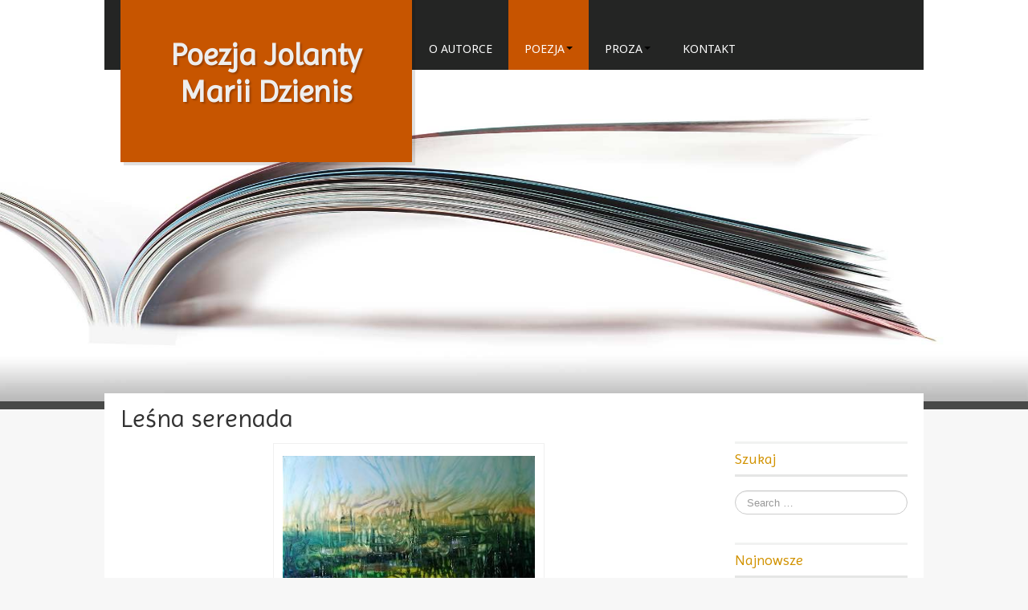

--- FILE ---
content_type: text/html; charset=UTF-8
request_url: https://www.jolantamariadzienis.pl/poezja/wiosna/lesna-serenada/
body_size: 21983
content:
<!DOCTYPE html>
<!--[if lt IE 7]>
<html class="ie ie6 lte9 lte8 lte7" lang="pl-PL">
<![endif]-->
<!--[if IE 7]>
<html class="ie ie7 lte9 lte8 lte7" lang="pl-PL">
<![endif]-->
<!--[if IE 8]>
<html class="ie ie8 lte9 lte8" lang="pl-PL">
<![endif]-->
<!--[if IE 9]>
<html class="ie ie9" lang="pl-PL">
<![endif]-->
<!--[if gt IE 9]>
<html lang="pl-PL"> <![endif]-->
<!--[if !IE]><!-->
<html lang="pl-PL">
<!--<![endif]-->
<head>
	<meta charset="UTF-8"/>
	<meta name="viewport" content="initial-scale=1.0; maximum-scale=3.0; width=device-width"/>

	<link rel="profile" href="http://gmpg.org/xfn/11"/>
	<link rel="pingback" href="https://www.jolantamariadzienis.pl/xmlrpc.php"/>

	<!-- IE6-8 support of HTML5 elements -->
	<!--[if lt IE 9]>
	<script src="https://www.jolantamariadzienis.pl/wp-content/themes/fine/inc/js/html5.js" type="text/javascript"></script>
	<![endif]-->

	<title>Leśna serenada &#8211; Poezja Jolanty Marii Dzienis</title>
<meta name='robots' content='max-image-preview:large' />
	<style>img:is([sizes="auto" i], [sizes^="auto," i]) { contain-intrinsic-size: 3000px 1500px }</style>
	<link rel="alternate" type="application/rss+xml" title="Poezja Jolanty Marii Dzienis &raquo; Kanał z wpisami" href="https://www.jolantamariadzienis.pl/feed/" />
<link rel="alternate" type="application/rss+xml" title="Poezja Jolanty Marii Dzienis &raquo; Kanał z komentarzami" href="https://www.jolantamariadzienis.pl/comments/feed/" />
<script type="text/javascript">
/* <![CDATA[ */
window._wpemojiSettings = {"baseUrl":"https:\/\/s.w.org\/images\/core\/emoji\/16.0.1\/72x72\/","ext":".png","svgUrl":"https:\/\/s.w.org\/images\/core\/emoji\/16.0.1\/svg\/","svgExt":".svg","source":{"concatemoji":"https:\/\/www.jolantamariadzienis.pl\/wp-includes\/js\/wp-emoji-release.min.js?ver=6.8.2"}};
/*! This file is auto-generated */
!function(s,n){var o,i,e;function c(e){try{var t={supportTests:e,timestamp:(new Date).valueOf()};sessionStorage.setItem(o,JSON.stringify(t))}catch(e){}}function p(e,t,n){e.clearRect(0,0,e.canvas.width,e.canvas.height),e.fillText(t,0,0);var t=new Uint32Array(e.getImageData(0,0,e.canvas.width,e.canvas.height).data),a=(e.clearRect(0,0,e.canvas.width,e.canvas.height),e.fillText(n,0,0),new Uint32Array(e.getImageData(0,0,e.canvas.width,e.canvas.height).data));return t.every(function(e,t){return e===a[t]})}function u(e,t){e.clearRect(0,0,e.canvas.width,e.canvas.height),e.fillText(t,0,0);for(var n=e.getImageData(16,16,1,1),a=0;a<n.data.length;a++)if(0!==n.data[a])return!1;return!0}function f(e,t,n,a){switch(t){case"flag":return n(e,"\ud83c\udff3\ufe0f\u200d\u26a7\ufe0f","\ud83c\udff3\ufe0f\u200b\u26a7\ufe0f")?!1:!n(e,"\ud83c\udde8\ud83c\uddf6","\ud83c\udde8\u200b\ud83c\uddf6")&&!n(e,"\ud83c\udff4\udb40\udc67\udb40\udc62\udb40\udc65\udb40\udc6e\udb40\udc67\udb40\udc7f","\ud83c\udff4\u200b\udb40\udc67\u200b\udb40\udc62\u200b\udb40\udc65\u200b\udb40\udc6e\u200b\udb40\udc67\u200b\udb40\udc7f");case"emoji":return!a(e,"\ud83e\udedf")}return!1}function g(e,t,n,a){var r="undefined"!=typeof WorkerGlobalScope&&self instanceof WorkerGlobalScope?new OffscreenCanvas(300,150):s.createElement("canvas"),o=r.getContext("2d",{willReadFrequently:!0}),i=(o.textBaseline="top",o.font="600 32px Arial",{});return e.forEach(function(e){i[e]=t(o,e,n,a)}),i}function t(e){var t=s.createElement("script");t.src=e,t.defer=!0,s.head.appendChild(t)}"undefined"!=typeof Promise&&(o="wpEmojiSettingsSupports",i=["flag","emoji"],n.supports={everything:!0,everythingExceptFlag:!0},e=new Promise(function(e){s.addEventListener("DOMContentLoaded",e,{once:!0})}),new Promise(function(t){var n=function(){try{var e=JSON.parse(sessionStorage.getItem(o));if("object"==typeof e&&"number"==typeof e.timestamp&&(new Date).valueOf()<e.timestamp+604800&&"object"==typeof e.supportTests)return e.supportTests}catch(e){}return null}();if(!n){if("undefined"!=typeof Worker&&"undefined"!=typeof OffscreenCanvas&&"undefined"!=typeof URL&&URL.createObjectURL&&"undefined"!=typeof Blob)try{var e="postMessage("+g.toString()+"("+[JSON.stringify(i),f.toString(),p.toString(),u.toString()].join(",")+"));",a=new Blob([e],{type:"text/javascript"}),r=new Worker(URL.createObjectURL(a),{name:"wpTestEmojiSupports"});return void(r.onmessage=function(e){c(n=e.data),r.terminate(),t(n)})}catch(e){}c(n=g(i,f,p,u))}t(n)}).then(function(e){for(var t in e)n.supports[t]=e[t],n.supports.everything=n.supports.everything&&n.supports[t],"flag"!==t&&(n.supports.everythingExceptFlag=n.supports.everythingExceptFlag&&n.supports[t]);n.supports.everythingExceptFlag=n.supports.everythingExceptFlag&&!n.supports.flag,n.DOMReady=!1,n.readyCallback=function(){n.DOMReady=!0}}).then(function(){return e}).then(function(){var e;n.supports.everything||(n.readyCallback(),(e=n.source||{}).concatemoji?t(e.concatemoji):e.wpemoji&&e.twemoji&&(t(e.twemoji),t(e.wpemoji)))}))}((window,document),window._wpemojiSettings);
/* ]]> */
</script>
<style id='wp-emoji-styles-inline-css' type='text/css'>

	img.wp-smiley, img.emoji {
		display: inline !important;
		border: none !important;
		box-shadow: none !important;
		height: 1em !important;
		width: 1em !important;
		margin: 0 0.07em !important;
		vertical-align: -0.1em !important;
		background: none !important;
		padding: 0 !important;
	}
</style>
<link rel='stylesheet' id='wp-block-library-css' href='https://www.jolantamariadzienis.pl/wp-includes/css/dist/block-library/style.min.css?ver=6.8.2' type='text/css' media='all' />
<style id='classic-theme-styles-inline-css' type='text/css'>
/*! This file is auto-generated */
.wp-block-button__link{color:#fff;background-color:#32373c;border-radius:9999px;box-shadow:none;text-decoration:none;padding:calc(.667em + 2px) calc(1.333em + 2px);font-size:1.125em}.wp-block-file__button{background:#32373c;color:#fff;text-decoration:none}
</style>
<style id='global-styles-inline-css' type='text/css'>
:root{--wp--preset--aspect-ratio--square: 1;--wp--preset--aspect-ratio--4-3: 4/3;--wp--preset--aspect-ratio--3-4: 3/4;--wp--preset--aspect-ratio--3-2: 3/2;--wp--preset--aspect-ratio--2-3: 2/3;--wp--preset--aspect-ratio--16-9: 16/9;--wp--preset--aspect-ratio--9-16: 9/16;--wp--preset--color--black: #000000;--wp--preset--color--cyan-bluish-gray: #abb8c3;--wp--preset--color--white: #ffffff;--wp--preset--color--pale-pink: #f78da7;--wp--preset--color--vivid-red: #cf2e2e;--wp--preset--color--luminous-vivid-orange: #ff6900;--wp--preset--color--luminous-vivid-amber: #fcb900;--wp--preset--color--light-green-cyan: #7bdcb5;--wp--preset--color--vivid-green-cyan: #00d084;--wp--preset--color--pale-cyan-blue: #8ed1fc;--wp--preset--color--vivid-cyan-blue: #0693e3;--wp--preset--color--vivid-purple: #9b51e0;--wp--preset--color--gray: #777;--wp--preset--color--light-gray: #f5f5f5;--wp--preset--color--blue: #0286cf;--wp--preset--color--legacy: #b6b6b6;--wp--preset--color--red: #c80a00;--wp--preset--color--text: #333333;--wp--preset--color--link: #cc5600;--wp--preset--color--hover: #ba3e2e;--wp--preset--gradient--vivid-cyan-blue-to-vivid-purple: linear-gradient(135deg,rgba(6,147,227,1) 0%,rgb(155,81,224) 100%);--wp--preset--gradient--light-green-cyan-to-vivid-green-cyan: linear-gradient(135deg,rgb(122,220,180) 0%,rgb(0,208,130) 100%);--wp--preset--gradient--luminous-vivid-amber-to-luminous-vivid-orange: linear-gradient(135deg,rgba(252,185,0,1) 0%,rgba(255,105,0,1) 100%);--wp--preset--gradient--luminous-vivid-orange-to-vivid-red: linear-gradient(135deg,rgba(255,105,0,1) 0%,rgb(207,46,46) 100%);--wp--preset--gradient--very-light-gray-to-cyan-bluish-gray: linear-gradient(135deg,rgb(238,238,238) 0%,rgb(169,184,195) 100%);--wp--preset--gradient--cool-to-warm-spectrum: linear-gradient(135deg,rgb(74,234,220) 0%,rgb(151,120,209) 20%,rgb(207,42,186) 40%,rgb(238,44,130) 60%,rgb(251,105,98) 80%,rgb(254,248,76) 100%);--wp--preset--gradient--blush-light-purple: linear-gradient(135deg,rgb(255,206,236) 0%,rgb(152,150,240) 100%);--wp--preset--gradient--blush-bordeaux: linear-gradient(135deg,rgb(254,205,165) 0%,rgb(254,45,45) 50%,rgb(107,0,62) 100%);--wp--preset--gradient--luminous-dusk: linear-gradient(135deg,rgb(255,203,112) 0%,rgb(199,81,192) 50%,rgb(65,88,208) 100%);--wp--preset--gradient--pale-ocean: linear-gradient(135deg,rgb(255,245,203) 0%,rgb(182,227,212) 50%,rgb(51,167,181) 100%);--wp--preset--gradient--electric-grass: linear-gradient(135deg,rgb(202,248,128) 0%,rgb(113,206,126) 100%);--wp--preset--gradient--midnight: linear-gradient(135deg,rgb(2,3,129) 0%,rgb(40,116,252) 100%);--wp--preset--font-size--small: 13px;--wp--preset--font-size--medium: 20px;--wp--preset--font-size--large: 36px;--wp--preset--font-size--x-large: 42px;--wp--preset--spacing--20: 0.44rem;--wp--preset--spacing--30: 0.67rem;--wp--preset--spacing--40: 1rem;--wp--preset--spacing--50: 1.5rem;--wp--preset--spacing--60: 2.25rem;--wp--preset--spacing--70: 3.38rem;--wp--preset--spacing--80: 5.06rem;--wp--preset--shadow--natural: 6px 6px 9px rgba(0, 0, 0, 0.2);--wp--preset--shadow--deep: 12px 12px 50px rgba(0, 0, 0, 0.4);--wp--preset--shadow--sharp: 6px 6px 0px rgba(0, 0, 0, 0.2);--wp--preset--shadow--outlined: 6px 6px 0px -3px rgba(255, 255, 255, 1), 6px 6px rgba(0, 0, 0, 1);--wp--preset--shadow--crisp: 6px 6px 0px rgba(0, 0, 0, 1);}:where(.is-layout-flex){gap: 0.5em;}:where(.is-layout-grid){gap: 0.5em;}body .is-layout-flex{display: flex;}.is-layout-flex{flex-wrap: wrap;align-items: center;}.is-layout-flex > :is(*, div){margin: 0;}body .is-layout-grid{display: grid;}.is-layout-grid > :is(*, div){margin: 0;}:where(.wp-block-columns.is-layout-flex){gap: 2em;}:where(.wp-block-columns.is-layout-grid){gap: 2em;}:where(.wp-block-post-template.is-layout-flex){gap: 1.25em;}:where(.wp-block-post-template.is-layout-grid){gap: 1.25em;}.has-black-color{color: var(--wp--preset--color--black) !important;}.has-cyan-bluish-gray-color{color: var(--wp--preset--color--cyan-bluish-gray) !important;}.has-white-color{color: var(--wp--preset--color--white) !important;}.has-pale-pink-color{color: var(--wp--preset--color--pale-pink) !important;}.has-vivid-red-color{color: var(--wp--preset--color--vivid-red) !important;}.has-luminous-vivid-orange-color{color: var(--wp--preset--color--luminous-vivid-orange) !important;}.has-luminous-vivid-amber-color{color: var(--wp--preset--color--luminous-vivid-amber) !important;}.has-light-green-cyan-color{color: var(--wp--preset--color--light-green-cyan) !important;}.has-vivid-green-cyan-color{color: var(--wp--preset--color--vivid-green-cyan) !important;}.has-pale-cyan-blue-color{color: var(--wp--preset--color--pale-cyan-blue) !important;}.has-vivid-cyan-blue-color{color: var(--wp--preset--color--vivid-cyan-blue) !important;}.has-vivid-purple-color{color: var(--wp--preset--color--vivid-purple) !important;}.has-black-background-color{background-color: var(--wp--preset--color--black) !important;}.has-cyan-bluish-gray-background-color{background-color: var(--wp--preset--color--cyan-bluish-gray) !important;}.has-white-background-color{background-color: var(--wp--preset--color--white) !important;}.has-pale-pink-background-color{background-color: var(--wp--preset--color--pale-pink) !important;}.has-vivid-red-background-color{background-color: var(--wp--preset--color--vivid-red) !important;}.has-luminous-vivid-orange-background-color{background-color: var(--wp--preset--color--luminous-vivid-orange) !important;}.has-luminous-vivid-amber-background-color{background-color: var(--wp--preset--color--luminous-vivid-amber) !important;}.has-light-green-cyan-background-color{background-color: var(--wp--preset--color--light-green-cyan) !important;}.has-vivid-green-cyan-background-color{background-color: var(--wp--preset--color--vivid-green-cyan) !important;}.has-pale-cyan-blue-background-color{background-color: var(--wp--preset--color--pale-cyan-blue) !important;}.has-vivid-cyan-blue-background-color{background-color: var(--wp--preset--color--vivid-cyan-blue) !important;}.has-vivid-purple-background-color{background-color: var(--wp--preset--color--vivid-purple) !important;}.has-black-border-color{border-color: var(--wp--preset--color--black) !important;}.has-cyan-bluish-gray-border-color{border-color: var(--wp--preset--color--cyan-bluish-gray) !important;}.has-white-border-color{border-color: var(--wp--preset--color--white) !important;}.has-pale-pink-border-color{border-color: var(--wp--preset--color--pale-pink) !important;}.has-vivid-red-border-color{border-color: var(--wp--preset--color--vivid-red) !important;}.has-luminous-vivid-orange-border-color{border-color: var(--wp--preset--color--luminous-vivid-orange) !important;}.has-luminous-vivid-amber-border-color{border-color: var(--wp--preset--color--luminous-vivid-amber) !important;}.has-light-green-cyan-border-color{border-color: var(--wp--preset--color--light-green-cyan) !important;}.has-vivid-green-cyan-border-color{border-color: var(--wp--preset--color--vivid-green-cyan) !important;}.has-pale-cyan-blue-border-color{border-color: var(--wp--preset--color--pale-cyan-blue) !important;}.has-vivid-cyan-blue-border-color{border-color: var(--wp--preset--color--vivid-cyan-blue) !important;}.has-vivid-purple-border-color{border-color: var(--wp--preset--color--vivid-purple) !important;}.has-vivid-cyan-blue-to-vivid-purple-gradient-background{background: var(--wp--preset--gradient--vivid-cyan-blue-to-vivid-purple) !important;}.has-light-green-cyan-to-vivid-green-cyan-gradient-background{background: var(--wp--preset--gradient--light-green-cyan-to-vivid-green-cyan) !important;}.has-luminous-vivid-amber-to-luminous-vivid-orange-gradient-background{background: var(--wp--preset--gradient--luminous-vivid-amber-to-luminous-vivid-orange) !important;}.has-luminous-vivid-orange-to-vivid-red-gradient-background{background: var(--wp--preset--gradient--luminous-vivid-orange-to-vivid-red) !important;}.has-very-light-gray-to-cyan-bluish-gray-gradient-background{background: var(--wp--preset--gradient--very-light-gray-to-cyan-bluish-gray) !important;}.has-cool-to-warm-spectrum-gradient-background{background: var(--wp--preset--gradient--cool-to-warm-spectrum) !important;}.has-blush-light-purple-gradient-background{background: var(--wp--preset--gradient--blush-light-purple) !important;}.has-blush-bordeaux-gradient-background{background: var(--wp--preset--gradient--blush-bordeaux) !important;}.has-luminous-dusk-gradient-background{background: var(--wp--preset--gradient--luminous-dusk) !important;}.has-pale-ocean-gradient-background{background: var(--wp--preset--gradient--pale-ocean) !important;}.has-electric-grass-gradient-background{background: var(--wp--preset--gradient--electric-grass) !important;}.has-midnight-gradient-background{background: var(--wp--preset--gradient--midnight) !important;}.has-small-font-size{font-size: var(--wp--preset--font-size--small) !important;}.has-medium-font-size{font-size: var(--wp--preset--font-size--medium) !important;}.has-large-font-size{font-size: var(--wp--preset--font-size--large) !important;}.has-x-large-font-size{font-size: var(--wp--preset--font-size--x-large) !important;}
:where(.wp-block-post-template.is-layout-flex){gap: 1.25em;}:where(.wp-block-post-template.is-layout-grid){gap: 1.25em;}
:where(.wp-block-columns.is-layout-flex){gap: 2em;}:where(.wp-block-columns.is-layout-grid){gap: 2em;}
:root :where(.wp-block-pullquote){font-size: 1.5em;line-height: 1.6;}
</style>
<link rel='stylesheet' id='bootstrap-style-css' href='https://www.jolantamariadzienis.pl/wp-content/themes/fine/cyberchimps/lib/bootstrap/css/bootstrap.min.css?ver=2.0.4' type='text/css' media='all' />
<link rel='stylesheet' id='bootstrap-responsive-style-css' href='https://www.jolantamariadzienis.pl/wp-content/themes/fine/cyberchimps/lib/bootstrap/css/bootstrap-responsive.min.css?ver=2.0.4' type='text/css' media='all' />
<link rel='stylesheet' id='font-awesome-css' href='https://www.jolantamariadzienis.pl/wp-content/themes/fine/cyberchimps/lib/css/font-awesome.min.css?ver=6.8.2' type='text/css' media='all' />
<link rel='stylesheet' id='cyberchimps_responsive-css' href='https://www.jolantamariadzienis.pl/wp-content/themes/fine/cyberchimps/lib/bootstrap/css/cyberchimps-responsive.min.css?ver=1.0' type='text/css' media='all' />
<link rel='stylesheet' id='core-style-css' href='https://www.jolantamariadzienis.pl/wp-content/themes/fine/cyberchimps/lib/css/core.css?ver=1.0' type='text/css' media='all' />
<link rel='stylesheet' id='style-css' href='https://www.jolantamariadzienis.pl/wp-content/themes/fine/style.css?ver=1.0' type='text/css' media='all' />
<link rel='stylesheet' id='elements_style-css' href='https://www.jolantamariadzienis.pl/wp-content/themes/fine/elements/lib/css/elements.css?ver=6.8.2' type='text/css' media='all' />
<script type="text/javascript" src="https://www.jolantamariadzienis.pl/wp-includes/js/jquery/jquery.min.js?ver=3.7.1" id="jquery-core-js"></script>
<script type="text/javascript" src="https://www.jolantamariadzienis.pl/wp-includes/js/jquery/jquery-migrate.min.js?ver=3.4.1" id="jquery-migrate-js"></script>
<script type="text/javascript" src="https://www.jolantamariadzienis.pl/wp-content/themes/fine/cyberchimps/lib/js/gallery-lightbox.min.js?ver=1.0" id="gallery-lightbox-js"></script>
<script type="text/javascript" src="https://www.jolantamariadzienis.pl/wp-content/themes/fine/cyberchimps/lib/js/jquery.slimbox.min.js?ver=1.0" id="slimbox-js"></script>
<script type="text/javascript" src="https://www.jolantamariadzienis.pl/wp-content/themes/fine/cyberchimps/lib/js/jquery.jcarousel.min.js?ver=1.0" id="jcarousel-js"></script>
<script type="text/javascript" src="https://www.jolantamariadzienis.pl/wp-content/themes/fine/cyberchimps/lib/js/jquery.mobile.custom.min.js?ver=6.8.2" id="jquery-mobile-touch-js"></script>
<script type="text/javascript" src="https://www.jolantamariadzienis.pl/wp-content/themes/fine/cyberchimps/lib/js/swipe-call.min.js?ver=6.8.2" id="slider-call-js"></script>
<script type="text/javascript" src="https://www.jolantamariadzienis.pl/wp-content/themes/fine/cyberchimps/lib/js/core.min.js?ver=6.8.2" id="core-js-js"></script>
<script type="text/javascript" src="https://www.jolantamariadzienis.pl/wp-content/themes/fine/elements/lib/js/elements.min.js?ver=6.8.2" id="elements_js-js"></script>
<link rel="https://api.w.org/" href="https://www.jolantamariadzienis.pl/wp-json/" /><link rel="alternate" title="JSON" type="application/json" href="https://www.jolantamariadzienis.pl/wp-json/wp/v2/pages/4699" /><link rel="EditURI" type="application/rsd+xml" title="RSD" href="https://www.jolantamariadzienis.pl/xmlrpc.php?rsd" />
<meta name="generator" content="WordPress 6.8.2" />
<link rel="canonical" href="https://www.jolantamariadzienis.pl/poezja/wiosna/lesna-serenada/" />
<link rel='shortlink' href='https://www.jolantamariadzienis.pl/?p=4699' />
<link rel="alternate" title="oEmbed (JSON)" type="application/json+oembed" href="https://www.jolantamariadzienis.pl/wp-json/oembed/1.0/embed?url=https%3A%2F%2Fwww.jolantamariadzienis.pl%2Fpoezja%2Fwiosna%2Flesna-serenada%2F" />
<link rel="alternate" title="oEmbed (XML)" type="text/xml+oembed" href="https://www.jolantamariadzienis.pl/wp-json/oembed/1.0/embed?url=https%3A%2F%2Fwww.jolantamariadzienis.pl%2Fpoezja%2Fwiosna%2Flesna-serenada%2F&#038;format=xml" />
<style type="text/css">.ie8 .container {max-width: 1020px;width:auto;}</style>
	<style type="text/css">
		body {
		background-color: #f7f7f7;background-image: none;		}
	</style>
	
	<style type="text/css" media="all">
		
		
			</style>

		<style type="text/css" media="all">
						body {
			 font-size : 14px;
			 font-family : "Noto Sans", Arial, sans-serif;
			 font-weight : normal;
						}

												.container {
			 max-width : 1020px;
						}

			
						h1, h2, h3, h4, h5, h6 {
			font-family : "Imprima", Helvetica, Arial, sans-serif;
						}

			
		</style>
		
</head>

<body class="wp-singular page-template-default page page-id-4699 page-child parent-pageid-92 wp-theme-fine cc-responsive">

<div class="full-width-container header-full-width">

	
	<img class="header-image" src="http://www.jolantamariadzienis.pl/wp-content/themes/fine/images/header.jpg" alt="Image" />

	<div class="header-container">

		<div class="container">

			
			<div class="container-fluid">

				<div id="header_nav_container">

					<div class="row-fluid">

						<div class="span4">
								<header id="cc-header" class="row-fluid">
		<div class="span7">
				<div class="hgroup">
		<h2 class="site-title"><a href="https://www.jolantamariadzienis.pl/" title="Poezja Jolanty Marii Dzienis" rel="home">Poezja Jolanty Marii Dzienis</a></h2>
	</div>
		</div>

		<div id="register" class="span5">
				<div id="social">
		<div class="default-icons">
					</div>
	</div>

		</div>
	</header>
						</div>
						<!-- span3 -->
						<div class="span8">
							
							<nav id="navigation" class="row-fluid" role="navigation">
								<div class="main-navigation navbar">
									<div class="navbar-inner">
										<div class="container">
																						<div class="nav-collapse collapse">
																								<ul id="menu-menu" class="nav"><li><a href="https://www.jolantamariadzienis.pl/o-autorce/">O autorce</a></li>
<li class="dropdown current-menu-item current_page_item active"data-dropdown="dropdown"><a href="https://www.jolantamariadzienis.pl/poezja/"dropdown-toggle>Poezja<b class="caret"></b></a>
<ul class="dropdown-menu">
	<li><a href="https://www.jolantamariadzienis.pl/poezja/akrostychy/">Akrostychy</a>
	<ul>
		<li><a href="https://www.jolantamariadzienis.pl/poezja/akrostychy/akrostychy-na-dzien-kobiet/">Akrostychy na Dzień Kobiet</a></li>
		<li><a href="https://www.jolantamariadzienis.pl/poezja/akrostychy/arktur/">Arktur</a></li>
		<li><a href="https://www.jolantamariadzienis.pl/poezja/akrostychy/cicha-noc/">Cicha noc&#8230;</a></li>
		<li><a href="https://www.jolantamariadzienis.pl/poezja/akrostychy/czerwone-korale/">Czerwone korale</a></li>
		<li><a href="https://www.jolantamariadzienis.pl/poezja/akrostychy/elegia/">Elegia</a></li>
		<li><a href="https://www.jolantamariadzienis.pl/poezja/akrostychy/ismogena/">Ismogena</a></li>
		<li><a href="https://www.jolantamariadzienis.pl/poezja/akrostychy/jesienne-dumanie/">Jesienne dumanie</a></li>
		<li><a href="https://www.jolantamariadzienis.pl/poezja/akrostychy/jesienne-zbiory/">Jesienne zbiory</a></li>
		<li><a href="https://www.jolantamariadzienis.pl/poezja/akrostychy/jesiennie/">Jesiennie&#8230;</a></li>
		<li><a href="https://www.jolantamariadzienis.pl/poezja/akrostychy/konwalia/">Konwalie &#8211; trzy akrostychy</a></li>
		<li><a href="https://www.jolantamariadzienis.pl/poezja/akrostychy/krzysiowi-na-40-urodziny/">Krzysiowi na 40. urodziny</a></li>
		<li><a href="https://www.jolantamariadzienis.pl/poezja/akrostychy/marzenie-o-lataniu/">Marzenie o lataniu</a></li>
		<li><a href="https://www.jolantamariadzienis.pl/poezja/akrostychy/na-nocnym-niebie/">Na nocnym niebie</a></li>
		<li><a href="https://www.jolantamariadzienis.pl/poezja/akrostychy/noworoczny-abecedariusz/">Noworoczny abecedariusz</a></li>
		<li><a href="https://www.jolantamariadzienis.pl/poezja/akrostychy/palma-wielkanocna/">Palma wielkanocna</a></li>
		<li><a href="https://www.jolantamariadzienis.pl/poezja/akrostychy/pytanie/">Pytanie</a></li>
		<li><a href="https://www.jolantamariadzienis.pl/poezja/akrostychy/rododendron/">Rododendron</a></li>
		<li><a href="https://www.jolantamariadzienis.pl/poezja/akrostychy/rownianki/">Równianki</a></li>
		<li><a href="https://www.jolantamariadzienis.pl/poezja/akrostychy/seks/">Seks</a></li>
		<li><a href="https://www.jolantamariadzienis.pl/poezja/akrostychy/slowne-igraszki/">Słowne igraszki</a></li>
		<li><a href="https://www.jolantamariadzienis.pl/poezja/akrostychy/w-dniu-dziecka/">W Dniu Dziecka</a></li>
		<li><a href="https://www.jolantamariadzienis.pl/poezja/akrostychy/w-dniu-matki/">W Dniu Matki</a></li>
		<li><a href="https://www.jolantamariadzienis.pl/poezja/akrostychy/walentynki/">Walentynki</a></li>
		<li><a href="https://www.jolantamariadzienis.pl/poezja/akrostychy/wielkanoc/">Wielkanoc</a></li>
		<li><a href="https://www.jolantamariadzienis.pl/poezja/akrostychy/wielkanocnie-akrostych/">Wielkanocnie &#8211; akrostych</a></li>
		<li><a href="https://www.jolantamariadzienis.pl/poezja/akrostychy/wsrod-drzew/">Wśród drzew</a></li>
	</ul>
</li>
	<li class="current-menu-item current_page_item active"><a href="https://www.jolantamariadzienis.pl/poezja/wiosna/">Wiosna</a>
	<ul>
		<li><a href="https://www.jolantamariadzienis.pl/poezja/wiosna/balkon-agatki/">Balkon Agatki</a></li>
		<li><a href="https://www.jolantamariadzienis.pl/poezja/wiosna/bez/">Bez</a></li>
		<li><a href="https://www.jolantamariadzienis.pl/poezja/wiosna/bugenwilla/">Bugenwilla</a></li>
		<li><a href="https://www.jolantamariadzienis.pl/poezja/wiosna/burzowo/">Burzowo</a></li>
		<li><a href="https://www.jolantamariadzienis.pl/poezja/wiosna/bzowo/">Bzowo</a></li>
		<li><a href="https://www.jolantamariadzienis.pl/poezja/wiosna/chwale/">Chwalę&#8230;</a></li>
		<li><a href="https://www.jolantamariadzienis.pl/poezja/wiosna/czwartkowe-spotkanie/">Czwartkowe spotkanie</a></li>
		<li><a href="https://www.jolantamariadzienis.pl/poezja/wiosna/dereniowe-zloto/">Dereniowe złoto</a></li>
		<li><a href="https://www.jolantamariadzienis.pl/poezja/wiosna/deszczowa-wiosna/">Deszczowa wiosna</a></li>
		<li><a href="https://www.jolantamariadzienis.pl/poezja/wiosna/dzieckiem-byc/">Dzieckiem być&#8230;</a></li>
		<li><a href="https://www.jolantamariadzienis.pl/poezja/wiosna/dziewczynka-w-bibliotece/">Dziewczynka w bibliotece</a></li>
		<li><a href="https://www.jolantamariadzienis.pl/poezja/wiosna/dziewczynka-w-kapeluszu/">Dziewczynka w kapeluszu</a></li>
		<li><a href="https://www.jolantamariadzienis.pl/poezja/wiosna/forsycja/">Forsycja</a></li>
		<li><a href="https://www.jolantamariadzienis.pl/poezja/wiosna/nigdzie/">Gdzie zaczyna się nigdzie</a></li>
		<li><a href="https://www.jolantamariadzienis.pl/poezja/wiosna/herbata-i-roze/">Herbata i róże</a></li>
		<li><a href="https://www.jolantamariadzienis.pl/poezja/wiosna/jajo/">Jajo</a></li>
		<li><a href="https://www.jolantamariadzienis.pl/poezja/wiosna/jasminowa-laweczka/">Jaśminowa ławeczka</a></li>
		<li><a href="https://www.jolantamariadzienis.pl/poezja/wiosna/kaczence/">Kaczeńce</a></li>
		<li><a href="https://www.jolantamariadzienis.pl/poezja/wiosna/kielbik/">Kiełbik</a></li>
		<li><a href="https://www.jolantamariadzienis.pl/poezja/wiosna/klejnoty-orientu/">Klejnoty Orientu</a></li>
		<li><a href="https://www.jolantamariadzienis.pl/poezja/wiosna/konwaliowe-muzykowanie/">Konwaliowe muzykowanie</a></li>
		<li><a href="https://www.jolantamariadzienis.pl/poezja/wiosna/krotka-imieninowa-rymowanka/">Krótka imieninowa rymowanka</a></li>
		<li><a href="https://www.jolantamariadzienis.pl/poezja/wiosna/ksiezyc-noca/">Księżyc nocą</a></li>
		<li><a href="https://www.jolantamariadzienis.pl/poezja/wiosna/kwietniowe-tulipany/">Kwietniowe tulipany</a></li>
		<li><a href="https://www.jolantamariadzienis.pl/poezja/wiosna/kwietniowy-snieg/">Kwietniowy śnieg</a></li>
		<li><a href="https://www.jolantamariadzienis.pl/poezja/wiosna/kwietniowy-tydzien/">Kwietniowy tydzień</a></li>
		<li class="current-menu-item current_page_item active"><a href="https://www.jolantamariadzienis.pl/poezja/wiosna/lesna-serenada/">Leśna serenada</a></li>
		<li><a href="https://www.jolantamariadzienis.pl/poezja/wiosna/leszczyna/">Leszczyna</a></li>
		<li><a href="https://www.jolantamariadzienis.pl/poezja/wiosna/magnolia/">Magnolia</a></li>
		<li><a href="https://www.jolantamariadzienis.pl/poezja/wiosna/maki-filippi/">Maki Filippi</a></li>
		<li><a href="https://www.jolantamariadzienis.pl/poezja/wiosna/marcowa-marzanna/">Marcowa marzanna</a></li>
		<li><a href="https://www.jolantamariadzienis.pl/poezja/wiosna/marcowe-niebo/">Marcowe niebo</a></li>
		<li><a href="https://www.jolantamariadzienis.pl/poezja/wiosna/marzenia-upalnego-dnia/">Marzenia upalnego dnia</a></li>
		<li><a href="https://www.jolantamariadzienis.pl/poezja/wiosna/mirabelki/">Mirabelki</a></li>
		<li><a href="https://www.jolantamariadzienis.pl/poezja/wiosna/mleczna-droga/">Mleczna Droga</a></li>
		<li><a href="https://www.jolantamariadzienis.pl/poezja/wiosna/mniszek/">Mniszek</a></li>
		<li><a href="https://www.jolantamariadzienis.pl/poezja/wiosna/modrzewiowe-kwiaty/">Modrzewiowe kwiaty</a></li>
		<li><a href="https://www.jolantamariadzienis.pl/poezja/wiosna/moj-konik/">mój konik</a></li>
		<li><a href="https://www.jolantamariadzienis.pl/poezja/wiosna/muszelka-z-bragi/">Muszelka z Bragi</a></li>
		<li><a href="https://www.jolantamariadzienis.pl/poezja/wiosna/na-cichej-nienazwanej-stacji/">Na cichej, nienazwanej stacji</a></li>
		<li><a href="https://www.jolantamariadzienis.pl/poezja/wiosna/na-czarownej-polanie/">Na czarownej polanie</a></li>
		<li><a href="https://www.jolantamariadzienis.pl/poezja/wiosna/na-czterdziestu-meczennikow/">Na czterdziestu męczenników</a></li>
		<li><a href="https://www.jolantamariadzienis.pl/poezja/wiosna/na-smutki/">Na smutki</a></li>
		<li><a href="https://www.jolantamariadzienis.pl/poezja/wiosna/nad-stokiem/">Nad stokiem</a></li>
		<li><a href="https://www.jolantamariadzienis.pl/poezja/wiosna/narcyz/">Narcyz</a></li>
		<li><a href="https://www.jolantamariadzienis.pl/poezja/wiosna/niemoc-wiosenna/">Niemoc wiosenna</a></li>
		<li><a href="https://www.jolantamariadzienis.pl/poezja/wiosna/niezapominajki/">Niezapominajki</a></li>
		<li><a href="https://www.jolantamariadzienis.pl/poezja/wiosna/obiecany-wiersz/">Obiecany wiersz</a></li>
		<li><a href="https://www.jolantamariadzienis.pl/poezja/wiosna/ognisko/">Ognisko</a></li>
		<li><a href="https://www.jolantamariadzienis.pl/poezja/wiosna/pierscionek-z-akwamarynem/">Pierścionek z akwamarynem</a></li>
		<li><a href="https://www.jolantamariadzienis.pl/poezja/wiosna/piesn-wiosenna/">Pieśń wiosenna</a></li>
		<li><a href="https://www.jolantamariadzienis.pl/poezja/wiosna/piwonie/">Piwonie</a></li>
		<li><a href="https://www.jolantamariadzienis.pl/poezja/wiosna/pocieszanka/">Pocieszanka</a></li>
		<li><a href="https://www.jolantamariadzienis.pl/poezja/wiosna/prima-aprilis/">Prima Aprilis</a></li>
		<li><a href="https://www.jolantamariadzienis.pl/poezja/wiosna/primaaprilisowy-smigus-dyngus/">Primaaprilisowy śmigus-dyngus</a></li>
		<li><a href="https://www.jolantamariadzienis.pl/poezja/wiosna/przed-dniem-dziecka/">Przed Dniem Dziecka</a></li>
		<li><a href="https://www.jolantamariadzienis.pl/poezja/wiosna/przed-wielkanoca/">Przed Wielkanocą</a></li>
		<li><a href="https://www.jolantamariadzienis.pl/poezja/wiosna/przedwiosnie/">Przedwiośnie</a></li>
		<li><a href="https://www.jolantamariadzienis.pl/poezja/wiosna/przez-rozowe-okulary/">Przez różowe okulary</a></li>
		<li><a href="https://www.jolantamariadzienis.pl/poezja/wiosna/przyszla-wiosna/">Przyszła wiosna&#8230;</a></li>
		<li><a href="https://www.jolantamariadzienis.pl/poezja/wiosna/rumianki/">Rumianki</a></li>
		<li><a href="https://www.jolantamariadzienis.pl/poezja/wiosna/senne-miniatury/">Senne miniatury</a></li>
		<li><a href="https://www.jolantamariadzienis.pl/poezja/wiosna/serce-wiosna/">Serce wiosną&#8230;</a></li>
		<li><a href="https://www.jolantamariadzienis.pl/poezja/wiosna/sosnowy-sen/">Sosnowy sen</a></li>
		<li><a href="https://www.jolantamariadzienis.pl/poezja/wiosna/spotkanie-2/">Spotkanie</a></li>
		<li><a href="https://www.jolantamariadzienis.pl/poezja/wiosna/spotkanie/">Spotkanie po latach</a></li>
		<li><a href="https://www.jolantamariadzienis.pl/poezja/wiosna/staszkowa-decyzja/">Staszkowa decyzja</a></li>
		<li><a href="https://www.jolantamariadzienis.pl/poezja/wiosna/slowa-na-wietrze/">Słowa na wietrze</a></li>
		<li><a href="https://www.jolantamariadzienis.pl/poezja/wiosna/taniec-stokrotek/">Taniec stokrotek</a></li>
		<li><a href="https://www.jolantamariadzienis.pl/poezja/wiosna/tatarakowe-kwiatki/">Tatarakowe złoto</a></li>
		<li><a href="https://www.jolantamariadzienis.pl/poezja/wiosna/trzynastego-w-piatek/">Trzynastego w piątek</a></li>
		<li><a href="https://www.jolantamariadzienis.pl/poezja/wiosna/umiar/">Umiar</a></li>
		<li><a href="https://www.jolantamariadzienis.pl/poezja/wiosna/w-ogrodzie-tereski/">W ogrodzie Tereski</a></li>
		<li><a href="https://www.jolantamariadzienis.pl/poezja/wiosna/wczesna-wiosna/">Wczesna wiosna</a></li>
		<li><a href="https://www.jolantamariadzienis.pl/poezja/wiosna/wielkanoc/">Wielkanoc!</a>
		<ul>
			<li><a href="https://www.jolantamariadzienis.pl/poezja/wiosna/wielkanoc/niedziela-palmowa/">Niedziela palmowa</a></li>
		</ul>
</li>
		<li><a href="https://www.jolantamariadzienis.pl/poezja/wiosna/wielkanocna-malowanka/">Wielkanocna malowanka</a></li>
		<li><a href="https://www.jolantamariadzienis.pl/poezja/wiosna/wielkanocna-przypominajka/">Wielkanocna przypominajka</a></li>
		<li><a href="https://www.jolantamariadzienis.pl/poezja/wiosna/wielkanocne-zyczenia/">Wielkanocne życzenia</a></li>
		<li><a href="https://www.jolantamariadzienis.pl/poezja/wiosna/wielkanocnie/">Wielkanocnie</a></li>
		<li><a href="https://www.jolantamariadzienis.pl/poezja/wiosna/wiosenne-motyle/">Wiosenne motyle</a></li>
		<li><a href="https://www.jolantamariadzienis.pl/poezja/wiosna/wiosenne-niemyslenie/">Wiosenne niemyślenie</a></li>
		<li><a href="https://www.jolantamariadzienis.pl/poezja/wiosna/wiosenne-pogwarki/">Wiosenne pogwarki</a></li>
		<li><a href="https://www.jolantamariadzienis.pl/poezja/wiosna/wiosenny-deszcz/">Wiosenny deszcz</a></li>
		<li><a href="https://www.jolantamariadzienis.pl/poezja/wiosna/wiosenny-usmiech/">Wiosenny uśmiech</a></li>
		<li><a href="https://www.jolantamariadzienis.pl/poezja/wiosna/wiosna/">Wiosna</a></li>
		<li><a href="https://www.jolantamariadzienis.pl/poezja/wiosna/wspomnienia-przed-dniem/">Wspomnienia przed dniem&#8230;</a></li>
		<li><a href="https://www.jolantamariadzienis.pl/poezja/wiosna/zapach-jasminu/">Zapach jaśminu</a></li>
		<li><a href="https://www.jolantamariadzienis.pl/poezja/wiosna/zapomniana-melodia/">Zapomniana melodia</a></li>
		<li><a href="https://www.jolantamariadzienis.pl/poezja/wiosna/zyczenia-wielkanocne/">Życzenia wielkanocne</a></li>
		<li><a href="https://www.jolantamariadzienis.pl/poezja/wiosna/labedz/">Łabędź</a></li>
	</ul>
</li>
	<li><a href="https://www.jolantamariadzienis.pl/poezja/lato/">Lato</a>
	<ul>
		<li><a href="https://www.jolantamariadzienis.pl/poezja/lato/aksamitki/">Aksamitki</a></li>
		<li><a href="https://www.jolantamariadzienis.pl/poezja/lato/apetyt-na-czeresnie-czyli-globalne-ocieplenie/">Apetyt na czereśnie, czyli globalne ocieplenie</a></li>
		<li><a href="https://www.jolantamariadzienis.pl/poezja/lato/augustowskie-jeziora/">Augustowskie jeziora</a>
		<ul>
			<li><a href="https://www.jolantamariadzienis.pl/poezja/lato/augustowskie-jeziora/augustowskich-jezior-czar/">Augustowskich jezior czar</a></li>
		</ul>
</li>
		<li><a href="https://www.jolantamariadzienis.pl/poezja/lato/banalnie/">Banalnie&#8230;</a></li>
		<li><a href="https://www.jolantamariadzienis.pl/poezja/lato/bol/">ból</a></li>
		<li><a href="https://www.jolantamariadzienis.pl/poezja/lato/burza/">Burza</a></li>
		<li><a href="https://www.jolantamariadzienis.pl/poezja/lato/blekitna-nasturcja/">Błękitna nasturcja</a></li>
		<li><a href="https://www.jolantamariadzienis.pl/poezja/lato/deszczowa-wrozka/">Deszczowa wróżka</a></li>
		<li><a href="https://www.jolantamariadzienis.pl/poezja/lato/deszczowy-sen/">Deszczowy sen &#8211;  składanka słowna</a></li>
		<li><a href="https://www.jolantamariadzienis.pl/poezja/lato/droga-do-karakul/">Droga do Karakul</a></li>
		<li><a href="https://www.jolantamariadzienis.pl/poezja/lato/dzien-przytulania/">Dzień przytulania</a></li>
		<li><a href="https://www.jolantamariadzienis.pl/poezja/lato/goryczka-kaukaska/">Goryczka kaukaska</a></li>
		<li><a href="https://www.jolantamariadzienis.pl/poezja/lato/gwiazdka-z-nieba/">Gwiazdka z nieba</a></li>
		<li><a href="https://www.jolantamariadzienis.pl/poezja/lato/kaprysna-muza/">Kapryśna Muza</a></li>
		<li><a href="https://www.jolantamariadzienis.pl/poezja/lato/koniczyna/">Koniczyna</a></li>
		<li><a href="https://www.jolantamariadzienis.pl/poezja/lato/kwiat-paproci/">Kwiat paproci</a></li>
		<li><a href="https://www.jolantamariadzienis.pl/poezja/lato/latarenka/">latarenka</a></li>
		<li><a href="https://www.jolantamariadzienis.pl/poezja/lato/lato/">Lato</a></li>
		<li><a href="https://www.jolantamariadzienis.pl/poezja/lato/lawenda/">Lawenda</a></li>
		<li><a href="https://www.jolantamariadzienis.pl/poezja/lato/lesna-tecza/">Leśna tęcza</a></li>
		<li><a href="https://www.jolantamariadzienis.pl/poezja/lato/lesne-jeziorko/">Leśne jeziorko</a></li>
		<li><a href="https://www.jolantamariadzienis.pl/poezja/lato/letni-deszcz/">Letni deszcz</a></li>
		<li><a href="https://www.jolantamariadzienis.pl/poezja/lato/letnia-drzemka/">Letnia drzemka&#8230;</a></li>
		<li><a href="https://www.jolantamariadzienis.pl/poezja/lato/letnia-nawalnica/">Letnia nawałnica</a></li>
		<li><a href="https://www.jolantamariadzienis.pl/poezja/lato/list-do-m/">List do M.</a></li>
		<li><a href="https://www.jolantamariadzienis.pl/poezja/lato/malwy/">Malwy</a></li>
		<li><a href="https://www.jolantamariadzienis.pl/poezja/lato/marzenie/">Marzenie</a></li>
		<li><a href="https://www.jolantamariadzienis.pl/poezja/lato/tato/">Miałeś rację&#8230;</a></li>
		<li><a href="https://www.jolantamariadzienis.pl/poezja/lato/miedzy-niebem-a-ziemia/">Między niebem a ziemią</a></li>
		<li><a href="https://www.jolantamariadzienis.pl/poezja/lato/na-hustawce/">Na huśtawce</a></li>
		<li><a href="https://www.jolantamariadzienis.pl/poezja/lato/na-mojej-lace/">Na mojej łące</a></li>
		<li><a href="https://www.jolantamariadzienis.pl/poezja/lato/na-niewiernego/">Na niewiernego</a></li>
		<li><a href="https://www.jolantamariadzienis.pl/poezja/lato/na-powitanie-ksiedza-biskupa/">Na powitanie Księdza Biskupa</a></li>
		<li><a href="https://www.jolantamariadzienis.pl/poezja/lato/na-platkach-herbacianej-rozy/">Na płatkach herbacianej róży</a></li>
		<li><a href="https://www.jolantamariadzienis.pl/poezja/lato/nad-strumieniem/">Nad strumieniem</a></li>
		<li><a href="https://www.jolantamariadzienis.pl/poezja/lato/neretwa/">Neretwa</a></li>
		<li><a href="https://www.jolantamariadzienis.pl/poezja/lato/nie-dzisiaj/">Nie dzisiaj&#8230;</a></li>
		<li><a href="https://www.jolantamariadzienis.pl/poezja/lato/okruchy-lata/">Okruchy lata</a></li>
		<li><a href="https://www.jolantamariadzienis.pl/poezja/lato/poranne-panny/">Poranne panny</a></li>
		<li><a href="https://www.jolantamariadzienis.pl/poezja/lato/pozne-lato/">Późne lato</a></li>
		<li><a href="https://www.jolantamariadzienis.pl/poezja/lato/przed-burza/">Przed burzą</a></li>
		<li><a href="https://www.jolantamariadzienis.pl/poezja/lato/przed-powrotem/">Przed powrotem</a></li>
		<li><a href="https://www.jolantamariadzienis.pl/poezja/lato/rabatki-malgorzatki/">Rabatki Małgorzatki</a></li>
		<li><a href="https://www.jolantamariadzienis.pl/poezja/lato/rozowe-lotosy/">Różowe lotosy</a></li>
		<li><a href="https://www.jolantamariadzienis.pl/poezja/lato/sierpniowym-rankiem/">Sierpniowym rankiem</a></li>
		<li><a href="https://www.jolantamariadzienis.pl/poezja/lato/slady-wierszy/">Ślady wierszy</a></li>
		<li><a href="https://www.jolantamariadzienis.pl/poezja/lato/2840-2/">Sopockie róże</a></li>
		<li><a href="https://www.jolantamariadzienis.pl/poezja/lato/swierszcze-w-tamaryszkach/">Świerszcze w tamaryszkach</a></li>
		<li><a href="https://www.jolantamariadzienis.pl/poezja/lato/swietliki-na-wietrze/">Świetliki na wietrze&#8230;</a></li>
		<li><a href="https://www.jolantamariadzienis.pl/poezja/lato/tesknie-za-sloncem/">Tęsknię za słońcem</a></li>
		<li><a href="https://www.jolantamariadzienis.pl/poezja/lato/urodzinowy-wiersz/">Urodzinowy wiersz&#8230;</a></li>
		<li><a href="https://www.jolantamariadzienis.pl/poezja/lato/w-ciszy-sosen/">W ciszy sosen</a></li>
		<li><a href="https://www.jolantamariadzienis.pl/poezja/lato/w-hamaku-sie-bujam/">W hamaku się bujam</a></li>
		<li><a href="https://www.jolantamariadzienis.pl/poezja/lato/w-letnim-deszczu/">W letnim deszczu</a></li>
		<li><a href="https://www.jolantamariadzienis.pl/poezja/lato/w-poszukiwaniu-efemerii/">W poszukiwaniu Efemerii</a></li>
		<li><a href="https://www.jolantamariadzienis.pl/poezja/lato/w-samym-srodku-teczy/">W samym środku tęczy</a></li>
		<li><a href="https://www.jolantamariadzienis.pl/poezja/lato/w-slonecznika-blasku/">W słonecznika blasku</a></li>
		<li><a href="https://www.jolantamariadzienis.pl/poezja/lato/zaczarowana-polana/">Zaczarowana polana</a></li>
		<li><a href="https://www.jolantamariadzienis.pl/poezja/lato/zaczarowany-orzech/">Zaczarowany orzech</a></li>
		<li><a href="https://www.jolantamariadzienis.pl/poezja/lato/zadne-morze-nie-szumi-inaczej/">Żadne morze nie szumi inaczej</a></li>
		<li><a href="https://www.jolantamariadzienis.pl/poezja/lato/zamiast-urodzinowego-wiersza/">Zamiast urodzinowego wiersza?</a></li>
		<li><a href="https://www.jolantamariadzienis.pl/poezja/lato/ziewam/">Ziewam&#8230;</a></li>
	</ul>
</li>
	<li><a href="https://www.jolantamariadzienis.pl/poezja/jesien/">Jesień</a>
	<ul>
		<li><a href="https://www.jolantamariadzienis.pl/poezja/jesien/astry/">Astry</a></li>
		<li><a href="https://www.jolantamariadzienis.pl/poezja/jesien/budujemy-most/">Budujemy most</a></li>
		<li><a href="https://www.jolantamariadzienis.pl/poezja/jesien/burza-nad-lasem/">Burza nad lasem</a></li>
		<li><a href="https://www.jolantamariadzienis.pl/poezja/jesien/daliowa-panna/">Daliowa Panna</a></li>
		<li><a href="https://www.jolantamariadzienis.pl/poezja/jesien/deszczowy-walc/">Deszczowy walc</a></li>
		<li><a href="https://www.jolantamariadzienis.pl/poezja/jesien/jak-liscie-na-wietrze/">Jak liście na wietrze</a></li>
		<li><a href="https://www.jolantamariadzienis.pl/poezja/jesien/jesien-w-parku-palacowym/">Jesień w parku pałacowym</a></li>
		<li><a href="https://www.jolantamariadzienis.pl/poezja/jesien/jesienna-droga/">Jesienna droga</a></li>
		<li><a href="https://www.jolantamariadzienis.pl/poezja/jesien/jesienna-magia/">Jesienna magia</a></li>
		<li><a href="https://www.jolantamariadzienis.pl/poezja/jesien/jesienna-milosc/">Jesienna miłość</a></li>
		<li><a href="https://www.jolantamariadzienis.pl/poezja/jesien/jesienna-laweczka/">Jesienna ławeczka</a></li>
		<li><a href="https://www.jolantamariadzienis.pl/poezja/jesien/jesienne-dysocjacje/">Jesienne dysocjacje</a></li>
		<li><a href="https://www.jolantamariadzienis.pl/poezja/jesien/jesienne-jeziora/">Jesienne jeziora&#8230;</a></li>
		<li><a href="https://www.jolantamariadzienis.pl/poezja/jesien/jesienne-motyle/">Jesienne motyle</a></li>
		<li><a href="https://www.jolantamariadzienis.pl/poezja/jesien/jesienne-pranie/">Jesienne pranie</a></li>
		<li><a href="https://www.jolantamariadzienis.pl/poezja/jesien/jesienny-pejzaz/">Jesienny pejzaż</a></li>
		<li><a href="https://www.jolantamariadzienis.pl/poezja/jesien/jutro-cisza/">Jutro cisza&#8230;</a></li>
		<li><a href="https://www.jolantamariadzienis.pl/poezja/jesien/pamiec-o-was/">Kwiat pamięci</a></li>
		<li><a href="https://www.jolantamariadzienis.pl/poezja/jesien/listopad/">Listopad</a></li>
		<li><a href="https://www.jolantamariadzienis.pl/poezja/jesien/listopadowe-anioly/">Listopadowe Anioły</a></li>
		<li><a href="https://www.jolantamariadzienis.pl/poezja/jesien/listopadowe-imieniny/">Listopadowe imieniny</a></li>
		<li><a href="https://www.jolantamariadzienis.pl/poezja/jesien/mgla/">Mgła</a></li>
		<li><a href="https://www.jolantamariadzienis.pl/poezja/jesien/moj-swiat/">Mój Świat</a></li>
		<li><a href="https://www.jolantamariadzienis.pl/poezja/jesien/na-lisciu-klonowym/">Na liściu klonowym</a></li>
		<li><a href="https://www.jolantamariadzienis.pl/poezja/jesien/na-rozdrozu-czasu/">Na rozdrożu czasu</a></li>
		<li><a href="https://www.jolantamariadzienis.pl/poezja/jesien/namaluj-mi-tatku/">Namaluj mi tatku&#8230;</a></li>
		<li><a href="https://www.jolantamariadzienis.pl/poezja/jesien/ogrod-leluszow/">Ogród Leluszów</a></li>
		<li><a href="https://www.jolantamariadzienis.pl/poezja/jesien/owocobranie/">Owocobranie</a></li>
		<li><a href="https://www.jolantamariadzienis.pl/poezja/jesien/piesn-jesieni-na-linowym-moscie/">Pieśń Jesieni na moście linowym</a></li>
		<li><a href="https://www.jolantamariadzienis.pl/poezja/jesien/po-burzy/">Po burzy</a></li>
		<li><a href="https://www.jolantamariadzienis.pl/poezja/jesien/poranek-wczesnej-jesieni/">poranek wczesnej jesieni</a></li>
		<li><a href="https://www.jolantamariadzienis.pl/poezja/jesien/porozmawiaj-ze-mna/">Porozmawiaj ze mną&#8230;</a></li>
		<li><a href="https://www.jolantamariadzienis.pl/poezja/jesien/rok/">Rok</a></li>
		<li><a href="https://www.jolantamariadzienis.pl/poezja/jesien/skaczac-po-kaluzach/">Skacząc po kałużach</a></li>
		<li><a href="https://www.jolantamariadzienis.pl/poezja/jesien/skarby-jesieni/">Skarby jesieni</a></li>
		<li><a href="https://www.jolantamariadzienis.pl/poezja/jesien/sniezne-zaduszki/">Śnieżne Zaduszki</a></li>
		<li><a href="https://www.jolantamariadzienis.pl/poezja/jesien/spacer-w-deszczu/">Spacer w deszczu</a></li>
		<li><a href="https://www.jolantamariadzienis.pl/poezja/jesien/szary-jesienny-wiersz/">Szary jesienny wiersz</a></li>
		<li><a href="https://www.jolantamariadzienis.pl/poezja/jesien/w-andrzejki/">W andrzejki</a></li>
		<li><a href="https://www.jolantamariadzienis.pl/poezja/jesien/w-ogrodzie-eweliny/">W ogrodzie Eweliny</a></li>
		<li><a href="https://www.jolantamariadzienis.pl/poezja/jesien/w-rocznice-11-listopada/">W rocznicę 11 listopada</a></li>
		<li><a href="https://www.jolantamariadzienis.pl/poezja/jesien/wieczor-andrzejkowy/">Wieczór andrzejkowy</a></li>
		<li><a href="https://www.jolantamariadzienis.pl/poezja/jesien/zamieszkac-w-teczy/">Zamieszkać w tęczy</a></li>
		<li><a href="https://www.jolantamariadzienis.pl/poezja/jesien/zapach-deszczu/">Zapach deszczu</a></li>
		<li><a href="https://www.jolantamariadzienis.pl/poezja/jesien/zbieranie-kasztanow/">Zbieranie kasztanów</a></li>
		<li><a href="https://www.jolantamariadzienis.pl/poezja/jesien/zlota-jesien/">Złota jesień</a></li>
	</ul>
</li>
	<li><a href="https://www.jolantamariadzienis.pl/poezja/zima/">Zima</a>
	<ul>
		<li><a href="https://www.jolantamariadzienis.pl/poezja/zima/basniowe-popoludnie/">Baśniowe popołudnie</a></li>
		<li><a href="https://www.jolantamariadzienis.pl/poezja/zima/biale-konie/">Białe konie</a></li>
		<li><a href="https://www.jolantamariadzienis.pl/poezja/zima/cicha-zaduma/">Cicha zaduma</a></li>
		<li><a href="https://www.jolantamariadzienis.pl/poezja/zima/cisza/">Cisza</a></li>
		<li><a href="https://www.jolantamariadzienis.pl/poezja/zima/coroczna-koleda/">Coroczna kolęda</a></li>
		<li><a href="https://www.jolantamariadzienis.pl/poezja/zima/dary/">Dary</a></li>
		<li><a href="https://www.jolantamariadzienis.pl/poezja/zima/deszczowa-wigilia/">Deszczowa Wigilia</a></li>
		<li><a href="https://www.jolantamariadzienis.pl/poezja/zima/do-zobaczenia/">Do zobaczenia</a></li>
		<li><a href="https://www.jolantamariadzienis.pl/poezja/zima/dziecie/">Dziecię</a></li>
		<li><a href="https://www.jolantamariadzienis.pl/poezja/zima/dziecina/">Dziecina</a></li>
		<li><a href="https://www.jolantamariadzienis.pl/poezja/zima/grudniowe-obiecanki/">Grudniowe obiecanki</a></li>
		<li><a href="https://www.jolantamariadzienis.pl/poezja/zima/grudniowy-deszcz/">Grudniowy deszcz</a></li>
		<li><a href="https://www.jolantamariadzienis.pl/poezja/zima/wigilia-na-zaczarowanej-polanie/">Gwiazdka na zaczarowanej polanie</a></li>
		<li><a href="https://www.jolantamariadzienis.pl/poezja/zima/jesli-nie-zloze-ci-zyczen/">Jeśli nie złożę ci życzeń&#8230;</a></li>
		<li><a href="https://www.jolantamariadzienis.pl/poezja/zima/jesli/">Jeśli&#8230;</a></li>
		<li><a href="https://www.jolantamariadzienis.pl/poezja/zima/10742-2/">Karmimy ptaki</a></li>
		<li><a href="https://www.jolantamariadzienis.pl/poezja/zima/kilimandzaro/">Kilimandżaro</a></li>
		<li><a href="https://www.jolantamariadzienis.pl/poezja/zima/ku-srebrnej-zimie/">Ku srebrnej zimie</a></li>
		<li><a href="https://www.jolantamariadzienis.pl/poezja/zima/lutowa-piosenka/">Lutowa piosenka</a></li>
		<li><a href="https://www.jolantamariadzienis.pl/poezja/zima/lutowa-tecza/">Lutowa tęcza</a></li>
		<li><a href="https://www.jolantamariadzienis.pl/poezja/zima/lutowa-wedrowka/">Lutowa wędrówka</a></li>
		<li><a href="https://www.jolantamariadzienis.pl/poezja/zima/luty/">Luty</a></li>
		<li><a href="https://www.jolantamariadzienis.pl/poezja/zima/marzenie-o-sniegu/">Marzenie o śniegu</a></li>
		<li><a href="https://www.jolantamariadzienis.pl/poezja/zima/mikolajki/">Mikołajki</a></li>
		<li><a href="https://www.jolantamariadzienis.pl/poezja/zima/mikolajkowa-rymowanka/">Mikołajkowe życzenia</a></li>
		<li><a href="https://www.jolantamariadzienis.pl/poezja/zima/w-minute-przed-polnoca/">Na minutę przed północą&#8230;</a></li>
		<li><a href="https://www.jolantamariadzienis.pl/poezja/zima/na-saneczkach/">Na saneczkach</a></li>
		<li><a href="https://www.jolantamariadzienis.pl/poezja/zima/na-slizgawce/">Na ślizgawce</a></li>
		<li><a href="https://www.jolantamariadzienis.pl/poezja/zima/narty/">Narty</a></li>
		<li><a href="https://www.jolantamariadzienis.pl/poezja/zima/niech-nam-sie-spelni/">Niech nam się spełni&#8230;</a></li>
		<li><a href="https://www.jolantamariadzienis.pl/poezja/zima/niech-sie-stanie-2/">Niech się stanie!</a></li>
		<li><a href="https://www.jolantamariadzienis.pl/poezja/zima/noworoczne-wybory/">Noworoczne wybory&#8230;</a></li>
		<li><a href="https://www.jolantamariadzienis.pl/poezja/zima/noworoczne-zyczenia/">Noworoczne życzenia</a></li>
		<li><a href="https://www.jolantamariadzienis.pl/poezja/zima/nowy-rok-na-zaczarowanej-polanie/">Nowy Rok na zaczarowanej polanie</a></li>
		<li><a href="https://www.jolantamariadzienis.pl/poezja/zima/odrobinke-po-polnocy/">Odrobinkę po północy</a></li>
		<li><a href="https://www.jolantamariadzienis.pl/poezja/zima/okno/">Okno</a></li>
		<li><a href="https://www.jolantamariadzienis.pl/poezja/zima/oszronione-smutki/">Oszronione smutki&#8230;</a></li>
		<li><a href="https://www.jolantamariadzienis.pl/poezja/zima/pierwszy-snieg/">Pierwszy śnieg</a></li>
		<li><a href="https://www.jolantamariadzienis.pl/poezja/zima/piesn-wigilijna/">Pieśń wigilijna</a></li>
		<li><a href="https://www.jolantamariadzienis.pl/poezja/zima/poeci/">Poeci</a></li>
		<li><a href="https://www.jolantamariadzienis.pl/poezja/zima/pogon-za-gwiazda/">Pogoń za Gwiazdą</a></li>
		<li><a href="https://www.jolantamariadzienis.pl/poezja/zima/popatrz-kochany/">Popatrz kochany&#8230;</a></li>
		<li><a href="https://www.jolantamariadzienis.pl/poezja/zima/polnocny-wiatr/">Północny wiatr</a></li>
		<li><a href="https://www.jolantamariadzienis.pl/poezja/zima/przed-polnoca/">Przed północą</a></li>
		<li><a href="https://www.jolantamariadzienis.pl/poezja/zima/przedwigilijne-wyznanie/">Przedwigilijne wyznanie</a></li>
		<li><a href="https://www.jolantamariadzienis.pl/poezja/zima/ptasia-choinka/">Ptasia choinka</a></li>
		<li><a href="https://www.jolantamariadzienis.pl/poezja/zima/rekonwalescencja/">Rekonwalescencja</a></li>
		<li><a href="https://www.jolantamariadzienis.pl/poezja/zima/sowa/">Sowa</a></li>
		<li><a href="https://www.jolantamariadzienis.pl/poezja/zima/srebrzyste-zyczenia/">Srebrzyste życzenia</a></li>
		<li><a href="https://www.jolantamariadzienis.pl/poezja/zima/styczniowe-marzenie/">Styczniowe marzenie</a></li>
		<li><a href="https://www.jolantamariadzienis.pl/poezja/zima/swiateczne-stoly/">Świąteczne stoły</a></li>
		<li><a href="https://www.jolantamariadzienis.pl/poezja/zima/358-2/">To tylko śnieg&#8230;</a></li>
		<li><a href="https://www.jolantamariadzienis.pl/poezja/zima/tlustoczwartkowe-dylematy/">Tłustoczwartkowe dylematy</a></li>
		<li><a href="https://www.jolantamariadzienis.pl/poezja/zima/niech-sie-stanie/">W chwili niezwykłej&#8230;</a></li>
		<li><a href="https://www.jolantamariadzienis.pl/poezja/zima/w-imieninowy-czas/">W imieninowy czas</a></li>
		<li><a href="https://www.jolantamariadzienis.pl/poezja/zima/w-pauli-mai-urodziny/">W Pauli Mai urodziny</a></li>
		<li><a href="https://www.jolantamariadzienis.pl/poezja/zima/w-srodku-zimy/">W środku zimy</a></li>
		<li><a href="https://www.jolantamariadzienis.pl/poezja/zima/w-wigilie/">W Wigilię</a></li>
		<li><a href="https://www.jolantamariadzienis.pl/poezja/zima/walentynka/">Walentynka</a></li>
		<li><a href="https://www.jolantamariadzienis.pl/poezja/zima/walentynki/">Walentynki</a></li>
		<li><a href="https://www.jolantamariadzienis.pl/poezja/zima/walentynki-1/">Walentynki dla chłopaka i dziewczynki</a></li>
		<li><a href="https://www.jolantamariadzienis.pl/poezja/zima/wiatrem-malowane/">Wiatrem malowane</a></li>
		<li><a href="https://www.jolantamariadzienis.pl/poezja/zima/wieniec-adwentowy/">Wieniec adwentowy</a></li>
		<li><a href="https://www.jolantamariadzienis.pl/poezja/zima/wigilijna-kolysanka/">Wigilijna kołysanka</a></li>
		<li><a href="https://www.jolantamariadzienis.pl/poezja/zima/wigilijne-zamyslenie/">Wigilijne zamyślenie</a></li>
		<li><a href="https://www.jolantamariadzienis.pl/poezja/zima/wigilijne-zyczenia/">Wigilijne życzenia</a></li>
		<li><a href="https://www.jolantamariadzienis.pl/poezja/zima/wigilijny-aniolek/">Wigilijny aniołek</a></li>
		<li><a href="https://www.jolantamariadzienis.pl/poezja/zima/zamiast-zyczen-noworocznych/">Zamiast życzeń noworocznych</a></li>
		<li><a href="https://www.jolantamariadzienis.pl/poezja/zima/zimowa-skladanka-dla-alinki/">Zimowa składanka dla Alinki</a></li>
		<li><a href="https://www.jolantamariadzienis.pl/poezja/zima/zimowa-laweczka/">Zimowa ławeczka</a></li>
		<li><a href="https://www.jolantamariadzienis.pl/poezja/zima/zimowe-okno/">Zimowe okno</a></li>
		<li><a href="https://www.jolantamariadzienis.pl/poezja/zima/zimowe-sny/">Zimowe sny</a></li>
		<li><a href="https://www.jolantamariadzienis.pl/poezja/zima/zimowe-zyczenia/">Zimowe życzenia</a></li>
		<li><a href="https://www.jolantamariadzienis.pl/poezja/zima/zimowy-las/">Zimowy las</a></li>
		<li><a href="https://www.jolantamariadzienis.pl/poezja/zima/11385-2/">Znowu święta</a></li>
		<li><a href="https://www.jolantamariadzienis.pl/poezja/zima/zimowy-wiersz/">Zimowy wiersz&#8230;</a></li>
		<li><a href="https://www.jolantamariadzienis.pl/poezja/zima/znaki-na-sniegu/">Znaki na śniegu</a></li>
	</ul>
</li>
	<li><a href="https://www.jolantamariadzienis.pl/poezja/inne/">Inne</a>
	<ul>
		<li><a href="https://www.jolantamariadzienis.pl/poezja/inne/a-ja-na-to-jak-na-lato/">A ja na to jak na lato</a></li>
		<li><a href="https://www.jolantamariadzienis.pl/poezja/inne/a-ja-sobie-spaceruje/">A ja sobie spaceruję</a></li>
		<li><a href="https://www.jolantamariadzienis.pl/poezja/inne/ad-personam/">Ad personam</a></li>
		<li><a href="https://www.jolantamariadzienis.pl/poezja/inne/aksjomaty/">Aksjomaty</a></li>
		<li><a href="https://www.jolantamariadzienis.pl/poezja/inne/ananke/">Ananke</a></li>
		<li><a href="https://www.jolantamariadzienis.pl/poezja/inne/artystka/">Artystka</a></li>
		<li><a href="https://www.jolantamariadzienis.pl/poezja/inne/bezimienny/">Bezimienny</a></li>
		<li><a href="https://www.jolantamariadzienis.pl/poezja/inne/bezimienny-przechodzien/">Bezimienny przechodzień</a></li>
		<li><a href="https://www.jolantamariadzienis.pl/poezja/inne/byc-soba/">Być sobą</a></li>
		<li><a href="https://www.jolantamariadzienis.pl/poezja/inne/4530-2/">Błękitne smoki</a></li>
		<li><a href="https://www.jolantamariadzienis.pl/poezja/inne/ciemnosc/">Ciemność</a></li>
		<li><a href="https://www.jolantamariadzienis.pl/poezja/inne/cmielowska-porcelana/">Ćmielowska porcelana</a></li>
		<li><a href="https://www.jolantamariadzienis.pl/poezja/inne/cnoty/">Cnoty</a></li>
		<li><a href="https://www.jolantamariadzienis.pl/poezja/inne/credo/">Credo</a></li>
		<li><a href="https://www.jolantamariadzienis.pl/poezja/inne/czy-wiesz/">Czy wiesz&#8230;</a></li>
		<li><a href="https://www.jolantamariadzienis.pl/poezja/inne/czytajac-pana-tadeusza/">Czytając Pana Tadeusza</a></li>
		<li><a href="https://www.jolantamariadzienis.pl/poezja/inne/czytelnia-slow/">Czytelnia słów</a></li>
		<li><a href="https://www.jolantamariadzienis.pl/poezja/inne/diabelek-knyszynski/">Diabełek knyszyński</a></li>
		<li><a href="https://www.jolantamariadzienis.pl/poezja/inne/do-koltuna/">Do kołtuna</a></li>
		<li><a href="https://www.jolantamariadzienis.pl/poezja/inne/do-marmuru-z-carrary/">Do marmuru z Carrary</a></li>
		<li><a href="https://www.jolantamariadzienis.pl/poezja/inne/do-rzezbiarza/">Do rzeźbiarza</a></li>
		<li><a href="https://www.jolantamariadzienis.pl/poezja/inne/do-zobaczenia/">Do zobaczenia!</a></li>
		<li><a href="https://www.jolantamariadzienis.pl/poezja/inne/do-zobaczenia-mamo/">Do zobaczenia, Mamo</a>
		<ul>
			<li><a href="https://www.jolantamariadzienis.pl/poezja/inne/do-zobaczenia-mamo/do-zobaczenia-aniu/">Do zobaczenia, Aniu</a></li>
		</ul>
</li>
		<li><a href="https://www.jolantamariadzienis.pl/poezja/inne/dokad-zmierzasz/">Dokąd zmierzasz&#8230;</a></li>
		<li><a href="https://www.jolantamariadzienis.pl/poezja/inne/dziadek/">Dziadek</a></li>
		<li><a href="https://www.jolantamariadzienis.pl/poezja/inne/elfy/">Elfy</a></li>
		<li><a href="https://www.jolantamariadzienis.pl/poezja/inne/eliksir/">Eliksir</a></li>
		<li><a href="https://www.jolantamariadzienis.pl/poezja/inne/epitaphium/">Epitaphium</a></li>
		<li><a href="https://www.jolantamariadzienis.pl/poezja/inne/erotomeje/">Erotomeje*</a></li>
		<li><a href="https://www.jolantamariadzienis.pl/poezja/inne/expose/">Exposé</a></li>
		<li><a href="https://www.jolantamariadzienis.pl/poezja/inne/galazka-plumerii/">Gałązka plumerii</a></li>
		<li><a href="https://www.jolantamariadzienis.pl/poezja/inne/gorycz/">Gorycz</a></li>
		<li><a href="https://www.jolantamariadzienis.pl/poezja/inne/gra/">Gra</a></li>
		<li><a href="https://www.jolantamariadzienis.pl/poezja/inne/hymn-do-jutrzenki/">Hymn do Jutrzenki</a></li>
		<li><a href="https://www.jolantamariadzienis.pl/poezja/inne/ikar/">Ikar</a></li>
		<li><a href="https://www.jolantamariadzienis.pl/poezja/inne/instynkt-przetrwania/">Instynkt przetrwania</a></li>
		<li><a href="https://www.jolantamariadzienis.pl/poezja/inne/intercyza/">Intercyza</a></li>
		<li><a href="https://www.jolantamariadzienis.pl/poezja/inne/kiedy-prysnie-relatywizm/">Kiedy pryśnie relatywizm</a></li>
		<li><a href="https://www.jolantamariadzienis.pl/poezja/inne/kim-jestem/">Kim jestem?</a></li>
		<li><a href="https://www.jolantamariadzienis.pl/poezja/inne/kotek/">Kotek</a></li>
		<li><a href="https://www.jolantamariadzienis.pl/poezja/inne/kolysanka/">Kołysanka</a></li>
		<li><a href="https://www.jolantamariadzienis.pl/poezja/inne/la-donna/">la donna</a></li>
		<li><a href="https://www.jolantamariadzienis.pl/poezja/inne/list-do-n/">List do N.</a></li>
		<li><a href="https://www.jolantamariadzienis.pl/poezja/inne/list-do-przyjaciela/">List do przyjaciela</a></li>
		<li><a href="https://www.jolantamariadzienis.pl/poezja/inne/logorea/">Logorea</a></li>
		<li><a href="https://www.jolantamariadzienis.pl/poezja/inne/magia-fioletu/">Magia fioletu</a></li>
		<li><a href="https://www.jolantamariadzienis.pl/poezja/inne/matko-moja/">Matko moja&#8230;</a></li>
		<li><a href="https://www.jolantamariadzienis.pl/poezja/inne/mgnienie/">Mgnienie</a></li>
		<li><a href="https://www.jolantamariadzienis.pl/poezja/inne/miss-po-piecdziesiatce/">Miss po pięćdziesiątce</a></li>
		<li><a href="https://www.jolantamariadzienis.pl/poezja/inne/moj-przyjaciel-czarny-kot/">Mój przyjaciel czarny kot</a></li>
		<li><a href="https://www.jolantamariadzienis.pl/poezja/inne/moj-przyjaciel-smok/">Mój przyjaciel smok</a></li>
		<li><a href="https://www.jolantamariadzienis.pl/poezja/inne/moje-impresje-filmowe/">Moje impresje filmowe</a></li>
		<li><a href="https://www.jolantamariadzienis.pl/poezja/inne/mroczne-rozmowy/">Mroczne rozmowy&#8230;</a></li>
		<li><a href="https://www.jolantamariadzienis.pl/poezja/inne/na-seksowna-seniorke/">Na seksowną seniorkę</a></li>
		<li><a href="https://www.jolantamariadzienis.pl/poezja/inne/na-urodziny/">Na urodziny</a></li>
		<li><a href="https://www.jolantamariadzienis.pl/poezja/inne/na-zawsze/">Na zawsze</a></li>
		<li><a href="https://www.jolantamariadzienis.pl/poezja/inne/nawiedzona-kamienica/">Nawiedzona kamienica</a></li>
		<li><a href="https://www.jolantamariadzienis.pl/poezja/inne/nie-ty/">Nie ty</a></li>
		<li><a href="https://www.jolantamariadzienis.pl/poezja/inne/odys/">Odys</a></li>
		<li><a href="https://www.jolantamariadzienis.pl/poezja/inne/otwarte-okno/">Otwieram okno</a></li>
		<li><a href="https://www.jolantamariadzienis.pl/poezja/inne/pamietamy/">Pamiętamy&#8230;</a></li>
		<li><a href="https://www.jolantamariadzienis.pl/poezja/inne/piesn-do-dobrego-jezusa/">Pieśń do Dobrego Jezusa</a></li>
		<li><a href="https://www.jolantamariadzienis.pl/poezja/inne/piosenka-poranna/">Piosenka poranna</a></li>
		<li><a href="https://www.jolantamariadzienis.pl/poezja/inne/pociag-do-hogwartu/">Pociąg do Hogwartu</a></li>
		<li><a href="https://www.jolantamariadzienis.pl/poezja/inne/prawda/">Prawda</a></li>
		<li><a href="https://www.jolantamariadzienis.pl/poezja/inne/przed-wybuchem/">Przed  wybuchem</a></li>
		<li><a href="https://www.jolantamariadzienis.pl/poezja/inne/przegralam/">Przegrałam&#8230;</a></li>
		<li><a href="https://www.jolantamariadzienis.pl/poezja/inne/przezrocza-motylich-skrzydel/">Przeźrocza motylich skrzydeł&#8230;</a></li>
		<li><a href="https://www.jolantamariadzienis.pl/poezja/inne/reminiscencje/">Reminiscencje</a></li>
		<li><a href="https://www.jolantamariadzienis.pl/poezja/inne/rewanz/">Rewanż</a></li>
		<li><a href="https://www.jolantamariadzienis.pl/poezja/inne/rzekotka/">Rzekotka</a></li>
		<li><a href="https://www.jolantamariadzienis.pl/poezja/inne/samsara/">Samsara</a></li>
		<li><a href="https://www.jolantamariadzienis.pl/poezja/inne/seks-bez-zobowiazan/">Seks bez zobowiązań</a></li>
		<li><a href="https://www.jolantamariadzienis.pl/poezja/inne/senna-kolysanka/">Senna Kołysanka</a></li>
		<li><a href="https://www.jolantamariadzienis.pl/poezja/inne/siostrzana-kolysanka/">Siostrzana kołysanka</a></li>
		<li><a href="https://www.jolantamariadzienis.pl/poezja/inne/slady-na-piasku/">Ślady na piasku</a></li>
		<li><a href="https://www.jolantamariadzienis.pl/poezja/inne/sny-kolorowe/">Sny kolorowe</a></li>
		<li><a href="https://www.jolantamariadzienis.pl/poezja/inne/spacer-z-vivaldim/">Spacer z Vivaldim</a></li>
		<li><a href="https://www.jolantamariadzienis.pl/poezja/inne/spoznione-zyczenia/">Spóźnione życzenia</a></li>
		<li><a href="https://www.jolantamariadzienis.pl/poezja/inne/sprzeczka/">Sprzeczka</a></li>
		<li><a href="https://www.jolantamariadzienis.pl/poezja/inne/srebro-nie-zloto/">Srebro nie złoto</a></li>
		<li><a href="https://www.jolantamariadzienis.pl/poezja/inne/swiat-wiruje/">Świat wiruje</a></li>
		<li><a href="https://www.jolantamariadzienis.pl/poezja/inne/szalone-pocalunki-w-rytmie-disco-polo/">Szalone pocałunki w rytmie disco polo</a></li>
		<li><a href="https://www.jolantamariadzienis.pl/poezja/inne/szczenieca-milosc/">Szczenięca miłość</a></li>
		<li><a href="https://www.jolantamariadzienis.pl/poezja/inne/szeherezada/">Szeherezada</a></li>
		<li><a href="https://www.jolantamariadzienis.pl/poezja/inne/szpak/">Szpak</a></li>
		<li><a href="https://www.jolantamariadzienis.pl/poezja/inne/tajemnica-czasu/">Tajemnica czasu</a></li>
		<li><a href="https://www.jolantamariadzienis.pl/poezja/inne/tecza/">Tęcza</a></li>
		<li><a href="https://www.jolantamariadzienis.pl/poezja/inne/teczowy-podarunek/">Tęczowy podarunek</a></li>
		<li><a href="https://www.jolantamariadzienis.pl/poezja/inne/to-ta-dziewczyna/">To ta dziewczyna&#8230;</a></li>
		<li><a href="https://www.jolantamariadzienis.pl/poezja/inne/tryptyk-dorastanie/">Tryptyk &#8211; Dorastanie</a></li>
		<li><a href="https://www.jolantamariadzienis.pl/poezja/inne/ufnosc/">Ufność</a></li>
		<li><a href="https://www.jolantamariadzienis.pl/poezja/inne/ufoludki/">Ufoludki</a></li>
		<li><a href="https://www.jolantamariadzienis.pl/poezja/inne/utonac-w-blekitach/">Utonąć w błękitach</a></li>
		<li><a href="https://www.jolantamariadzienis.pl/poezja/inne/w-chwili-ulotnej/">W chwili ulotnej</a></li>
		<li><a href="https://www.jolantamariadzienis.pl/poezja/inne/w-dolinie-shangri-la/">W dolinie Shangri-La</a></li>
		<li><a href="https://www.jolantamariadzienis.pl/poezja/inne/w-podziece/">W podzięce</a></li>
		<li><a href="https://www.jolantamariadzienis.pl/poezja/inne/w-poszukiwaniu-polany/">W poszukiwaniu polany</a></li>
		<li><a href="https://www.jolantamariadzienis.pl/poezja/inne/wiatrolomy/">Wiatrołomy</a></li>
		<li><a href="https://www.jolantamariadzienis.pl/poezja/inne/wieczorem/">Wieczorem&#8230;</a></li>
		<li><a href="https://www.jolantamariadzienis.pl/poezja/inne/wieczorne-marzenia/">Wieczorne marzenia</a></li>
		<li><a href="https://www.jolantamariadzienis.pl/poezja/inne/wieczorny-smutek/">Wieczorny smutek</a></li>
		<li><a href="https://www.jolantamariadzienis.pl/poezja/inne/wieczorny-spacer/">Wieczorny spacer</a></li>
		<li><a href="https://www.jolantamariadzienis.pl/poezja/inne/wiersze-noca/">Wiersze nocą&#8230;</a></li>
		<li><a href="https://www.jolantamariadzienis.pl/poezja/inne/wirtualna-przyjazn/">Wirtualna przyjaźń</a></li>
		<li><a href="https://www.jolantamariadzienis.pl/poezja/inne/wodniczki/">Wodniczki</a></li>
		<li><a href="https://www.jolantamariadzienis.pl/poezja/inne/z-okazji/">Z okazji&#8230;</a></li>
		<li><a href="https://www.jolantamariadzienis.pl/poezja/inne/z-sowa-na-ramieniu/">Z sową na ramieniu</a></li>
		<li><a href="https://www.jolantamariadzienis.pl/poezja/inne/zamiana/">Zamiana</a></li>
		<li><a href="https://www.jolantamariadzienis.pl/poezja/inne/zapisane-w-gwiazdach/">Zapisane w gwiazdach*</a></li>
		<li><a href="https://www.jolantamariadzienis.pl/poezja/inne/zaufaj-teczy/">Zaufaj tęczy&#8230;</a></li>
		<li><a href="https://www.jolantamariadzienis.pl/poezja/inne/zegnaj/">Żegnaj</a></li>
		<li><a href="https://www.jolantamariadzienis.pl/poezja/inne/znaczenie-slow/">znaczenie słów</a></li>
		<li><a href="https://www.jolantamariadzienis.pl/poezja/inne/zolta-kaczuszka/">Żółta kaczuszka</a></li>
		<li><a href="https://www.jolantamariadzienis.pl/poezja/inne/zlotousty-guru/">Złotousty guru</a></li>
	</ul>
</li>
	<li><a href="https://www.jolantamariadzienis.pl/poezja/dziekanatowe-rymowanki/">Dziekanatowe rymowanki</a>
	<ul>
		<li><a href="https://www.jolantamariadzienis.pl/poezja/dziekanatowe-rymowanki/na-imieniny/">Na imieniny</a></li>
		<li><a href="https://www.jolantamariadzienis.pl/poezja/dziekanatowe-rymowanki/na-pozegnanie-dziekana/">Na pożegnanie Dziekana</a></li>
		<li><a href="https://www.jolantamariadzienis.pl/poezja/dziekanatowe-rymowanki/nasz-mistrz/">Nasz mistrz</a></li>
		<li><a href="https://www.jolantamariadzienis.pl/poezja/dziekanatowe-rymowanki/vivant-professores/">Vivat Professores!</a></li>
	</ul>
</li>
	<li><a href="https://www.jolantamariadzienis.pl/poezja/wedrowki-z-darkiem/">Wędrówki z Darkiem</a>
	<ul>
		<li><a href="https://www.jolantamariadzienis.pl/poezja/wedrowki-z-darkiem/targi-w-kazimierzu-dolnym/">Targi w Kazimierzu Dolnym</a></li>
		<li><a href="https://www.jolantamariadzienis.pl/poezja/wedrowki-z-darkiem/w-przeddzien-niedzieli-palmowej/">W przeddzień Niedzieli Palmowej</a></li>
		<li><a href="https://www.jolantamariadzienis.pl/poezja/wedrowki-z-darkiem/wielkanocne-stoly/">Wielkanocne stoły</a></li>
	</ul>
</li>
	<li><a href="https://www.jolantamariadzienis.pl/poezja/rudoslaskie-pogwarki/">Rudośląskie pogwarki</a>
	<ul>
		<li><a href="https://www.jolantamariadzienis.pl/poezja/rudoslaskie-pogwarki/adalkowe-imieniny/">Adalkowe imieniny</a></li>
		<li><a href="https://www.jolantamariadzienis.pl/poezja/rudoslaskie-pogwarki/bajeczka-o-dzielnym-adamie/">Bajeczka o dzielnym Adamie</a></li>
		<li><a href="https://www.jolantamariadzienis.pl/poezja/rudoslaskie-pogwarki/bajeczka-o-ptasiej-niani/">Bajeczka o Ptasiej Niani</a></li>
		<li><a href="https://www.jolantamariadzienis.pl/poezja/rudoslaskie-pogwarki/bozenka/">Bożenka</a></li>
		<li><a href="https://www.jolantamariadzienis.pl/poezja/rudoslaskie-pogwarki/dzien-slazaka/">Dzień Ślązaka</a></li>
		<li><a href="https://www.jolantamariadzienis.pl/poezja/rudoslaskie-pogwarki/halinie-na-urodziny/">Halinie na urodziny</a></li>
		<li><a href="https://www.jolantamariadzienis.pl/poezja/rudoslaskie-pogwarki/i-jak-nie-kochac-rudy-slaskiej/">I jak nie kochać Rudy Śląskiej?</a></li>
		<li><a href="https://www.jolantamariadzienis.pl/poezja/rudoslaskie-pogwarki/krzywe-rymy-urodzinowe/">Krzywe rymy urodzinowe</a></li>
		<li><a href="https://www.jolantamariadzienis.pl/poezja/rudoslaskie-pogwarki/lipcowe-spotkanie/">Lipcowe spotkanie</a></li>
		<li><a href="https://www.jolantamariadzienis.pl/poezja/rudoslaskie-pogwarki/makowa-panienka/">Makowa Panienka</a></li>
		<li><a href="https://www.jolantamariadzienis.pl/poezja/rudoslaskie-pogwarki/na-65-lecie-barbary-i-adama-podgorskich/">Na 65-lecie Barbary i Adama Podgórskich</a></li>
		<li><a href="https://www.jolantamariadzienis.pl/poezja/rudoslaskie-pogwarki/na-jubileusz-rtpd/">Na jubileusz RTPD</a></li>
		<li><a href="https://www.jolantamariadzienis.pl/poezja/rudoslaskie-pogwarki/o-krolewnie-basience-p/">O królewnie Basieńce P.</a></li>
		<li><a href="https://www.jolantamariadzienis.pl/poezja/rudoslaskie-pogwarki/orkiestra-gornicza/">Orkiestra górnicza</a></li>
		<li><a href="https://www.jolantamariadzienis.pl/poezja/rudoslaskie-pogwarki/piernikowe-czary/">Piernikowe czary</a></li>
		<li><a href="https://www.jolantamariadzienis.pl/poezja/rudoslaskie-pogwarki/przyjaciolki/">Przyjaciółki</a></li>
		<li><a href="https://www.jolantamariadzienis.pl/poezja/rudoslaskie-pogwarki/requiem-dla-adalka/">Requiem dla Adalka</a></li>
		<li><a href="https://www.jolantamariadzienis.pl/poezja/rudoslaskie-pogwarki/rudoslaskiej-barbarce/">Rudośląskiej Barbarce</a></li>
		<li><a href="https://www.jolantamariadzienis.pl/poezja/rudoslaskie-pogwarki/slaska-nimfa/">Śląska Nimfa</a></li>
		<li><a href="https://www.jolantamariadzienis.pl/poezja/rudoslaskie-pogwarki/stres/">Stres</a></li>
		<li><a href="https://www.jolantamariadzienis.pl/poezja/rudoslaskie-pogwarki/tanczaca-z-pawiem/">Tańcząca z pawiem</a></li>
		<li><a href="https://www.jolantamariadzienis.pl/poezja/rudoslaskie-pogwarki/urodziny-nutki/">Urodziny Nutki</a></li>
		<li><a href="https://www.jolantamariadzienis.pl/poezja/rudoslaskie-pogwarki/usmiech-karola-goduli/">Uśmiech Karola Goduli</a></li>
		<li><a href="https://www.jolantamariadzienis.pl/poezja/rudoslaskie-pogwarki/w-adalka-imieniny/">W Adalka imieniny</a></li>
		<li><a href="https://www.jolantamariadzienis.pl/poezja/rudoslaskie-pogwarki/wnuczki-adama/">Wnuczki Adama</a></li>
		<li><a href="https://www.jolantamariadzienis.pl/poezja/rudoslaskie-pogwarki/szpaski-2/">Szpaski</a>
		<ul>
			<li><a href="https://www.jolantamariadzienis.pl/poezja/rudoslaskie-pogwarki/szpaski-2/szpaska-ekologiczna/">Szpaska ekologiczna</a></li>
			<li><a href="https://www.jolantamariadzienis.pl/poezja/rudoslaskie-pogwarki/szpaski-2/szpaski/">Ło przaniu (o kochaniu)</a></li>
		</ul>
</li>
	</ul>
</li>
	<li><a href="https://www.jolantamariadzienis.pl/poezja/z-czasow-szkolnych/">Z czasów szkolnych</a>
	<ul>
		<li><a href="https://www.jolantamariadzienis.pl/poezja/z-czasow-szkolnych/aniele-moj/">Aniele mój</a></li>
		<li><a href="https://www.jolantamariadzienis.pl/poezja/z-czasow-szkolnych/babciny-kubek/">Babciny kubek</a></li>
		<li><a href="https://www.jolantamariadzienis.pl/poezja/z-czasow-szkolnych/bezdomna/">Bezdomna&#8230;</a></li>
		<li><a href="https://www.jolantamariadzienis.pl/poezja/z-czasow-szkolnych/byc-wolna/">Być wolną&#8230;</a></li>
		<li><a href="https://www.jolantamariadzienis.pl/poezja/z-czasow-szkolnych/chmury/">Chmury</a></li>
		<li><a href="https://www.jolantamariadzienis.pl/poezja/z-czasow-szkolnych/chwile/">Chwile</a></li>
		<li><a href="https://www.jolantamariadzienis.pl/poezja/z-czasow-szkolnych/czy-to-milosc/">Czy to miłość?</a></li>
		<li><a href="https://www.jolantamariadzienis.pl/poezja/z-czasow-szkolnych/dlaczego/">Dlaczego&#8230;</a></li>
		<li><a href="https://www.jolantamariadzienis.pl/poezja/z-czasow-szkolnych/dwie-ksiazki/">Dwie książki</a></li>
		<li><a href="https://www.jolantamariadzienis.pl/poezja/z-czasow-szkolnych/dziewczynka-z-tornistrem/">dziewczynka z tornistrem</a></li>
		<li><a href="https://www.jolantamariadzienis.pl/poezja/z-czasow-szkolnych/gdyby/">Gdyby&#8230;</a></li>
		<li><a href="https://www.jolantamariadzienis.pl/poezja/z-czasow-szkolnych/jego-oczy/">Jego oczy&#8230;</a></li>
		<li><a href="https://www.jolantamariadzienis.pl/poezja/z-czasow-szkolnych/jest-ktos/">Jest ktoś&#8230;</a></li>
		<li><a href="https://www.jolantamariadzienis.pl/poezja/z-czasow-szkolnych/kolory/">Kolory</a></li>
		<li><a href="https://www.jolantamariadzienis.pl/poezja/z-czasow-szkolnych/koniugacja/">Koniugacja</a></li>
		<li><a href="https://www.jolantamariadzienis.pl/poezja/z-czasow-szkolnych/labirynt/">Labirynt</a></li>
		<li><a href="https://www.jolantamariadzienis.pl/poezja/z-czasow-szkolnych/listy-nieodebrane/">Listy nieodebrane</a></li>
		<li><a href="https://www.jolantamariadzienis.pl/poezja/z-czasow-szkolnych/marzenia-nastolatki/">Marzenia nastolatki</a></li>
		<li><a href="https://www.jolantamariadzienis.pl/poezja/z-czasow-szkolnych/maly-ksiaze/">Mały Książę</a></li>
		<li><a href="https://www.jolantamariadzienis.pl/poezja/z-czasow-szkolnych/moja-babcia/">Moja babcia</a></li>
		<li><a href="https://www.jolantamariadzienis.pl/poezja/z-czasow-szkolnych/murzynem-byc/">Murzynem być&#8230;</a></li>
		<li><a href="https://www.jolantamariadzienis.pl/poezja/z-czasow-szkolnych/musze/">Muszę&#8230;</a></li>
		<li><a href="https://www.jolantamariadzienis.pl/poezja/z-czasow-szkolnych/muszelkowy-kamyk/">Muszelkowy kamyk</a></li>
		<li><a href="https://www.jolantamariadzienis.pl/poezja/z-czasow-szkolnych/niemoc-2/">Niemoc</a></li>
		<li><a href="https://www.jolantamariadzienis.pl/poezja/z-czasow-szkolnych/o-zmierzchu/">O zmierzchu&#8230;</a></li>
		<li><a href="https://www.jolantamariadzienis.pl/poezja/z-czasow-szkolnych/odmierzone-kroplami/">Odmierzone kroplami</a></li>
		<li><a href="https://www.jolantamariadzienis.pl/poezja/z-czasow-szkolnych/piesn-o-jalowym-rogu/">Pieśń o Jałowym Rogu</a></li>
		<li><a href="https://www.jolantamariadzienis.pl/poezja/z-czasow-szkolnych/precz-z-pesymizmem/">Precz z pesymizmem!</a></li>
		<li><a href="https://www.jolantamariadzienis.pl/poezja/z-czasow-szkolnych/przed-klasowka-z-fizyki/">Przed klasówką z fizyki</a></li>
		<li><a href="https://www.jolantamariadzienis.pl/poezja/z-czasow-szkolnych/przyszla-zima/">Przyszła zima&#8230;</a></li>
		<li><a href="https://www.jolantamariadzienis.pl/poezja/z-czasow-szkolnych/samotnosc/">Samotność</a></li>
		<li><a href="https://www.jolantamariadzienis.pl/poezja/z-czasow-szkolnych/ta-noc/">TA noc&#8230;</a></li>
		<li><a href="https://www.jolantamariadzienis.pl/poezja/z-czasow-szkolnych/taniec/">Taniec</a></li>
		<li><a href="https://www.jolantamariadzienis.pl/poezja/z-czasow-szkolnych/tesknota/">Tęsknota</a></li>
		<li><a href="https://www.jolantamariadzienis.pl/poezja/z-czasow-szkolnych/twoje-imie/">Twoje imię</a></li>
		<li><a href="https://www.jolantamariadzienis.pl/poezja/z-czasow-szkolnych/twoje-serce/">Twoje serce</a></li>
		<li><a href="https://www.jolantamariadzienis.pl/poezja/z-czasow-szkolnych/w-lustrze/">W lustrze&#8230;</a></li>
		<li><a href="https://www.jolantamariadzienis.pl/poezja/z-czasow-szkolnych/w-wigilie/">W Wigilię</a></li>
		<li><a href="https://www.jolantamariadzienis.pl/poezja/z-czasow-szkolnych/wiersz-dla-jakuba/">wiersz dla Jakuba</a></li>
		<li><a href="https://www.jolantamariadzienis.pl/poezja/z-czasow-szkolnych/zakryta-karta/">Zakryta karta</a></li>
		<li><a href="https://www.jolantamariadzienis.pl/poezja/z-czasow-szkolnych/niemoc/">Zwątpienie</a></li>
	</ul>
</li>
	<li><a href="https://www.jolantamariadzienis.pl/poezja/zabawy-slowem/">Zabawy nie tylko słowem</a>
	<ul>
		<li><a href="https://www.jolantamariadzienis.pl/poezja/zabawy-slowem/babcia/">Babcia</a></li>
		<li><a href="https://www.jolantamariadzienis.pl/poezja/zabawy-slowem/ballada-o-rycerzu-skladanka-slowna/">Ballada o rycerzu &#8211; składanka słowna</a></li>
		<li><a href="https://www.jolantamariadzienis.pl/poezja/zabawy-slowem/barwy-czasu/">Barwy czasu</a></li>
		<li><a href="https://www.jolantamariadzienis.pl/poezja/zabawy-slowem/bol-glowy/">Ból głowy</a></li>
		<li><a href="https://www.jolantamariadzienis.pl/poezja/zabawy-slowem/cud-zmartwychwstania/">Cud Zmartwychwstania</a></li>
		<li><a href="https://www.jolantamariadzienis.pl/poezja/zabawy-slowem/czarodziej/">Czarodziej</a></li>
		<li><a href="https://www.jolantamariadzienis.pl/poezja/zabawy-slowem/czerwcowa-piosenka/">Czerwcowa piosenka</a></li>
		<li><a href="https://www.jolantamariadzienis.pl/poezja/zabawy-slowem/deszczowa-noca/">Deszczową nocą</a></li>
		<li><a href="https://www.jolantamariadzienis.pl/poezja/zabawy-slowem/do-zobaczenia/">Do zobaczenia!</a></li>
		<li><a href="https://www.jolantamariadzienis.pl/poezja/zabawy-slowem/doktor-esperanto/">Doktor Esperanto</a></li>
		<li><a href="https://www.jolantamariadzienis.pl/poezja/zabawy-slowem/droga/">Droga</a></li>
		<li><a href="https://www.jolantamariadzienis.pl/poezja/zabawy-slowem/drzwi-do-jesieni-skladanka-slowna/">Drzwi do jesieni &#8211; składanka słowna</a></li>
		<li><a href="https://www.jolantamariadzienis.pl/poezja/zabawy-slowem/dzien-po-zacmieniu/">Dzień po zaćmieniu</a></li>
		<li><a href="https://www.jolantamariadzienis.pl/poezja/zabawy-slowem/dziewczyna-ze-snow-skladanka-slowna/">Dziewczyna ze snów &#8211; składanka słowna</a></li>
		<li><a href="https://www.jolantamariadzienis.pl/poezja/zabawy-slowem/echo/">Echo</a></li>
		<li><a href="https://www.jolantamariadzienis.pl/poezja/zabawy-slowem/ganimedes-tautogram/">Ganimedes &#8211; tautogram</a></li>
		<li><a href="https://www.jolantamariadzienis.pl/poezja/zabawy-slowem/golebie/">Gołębie</a></li>
		<li><a href="https://www.jolantamariadzienis.pl/poezja/zabawy-slowem/imieninowa-rymowanka/">Imieninowa rymowanka</a></li>
		<li><a href="https://www.jolantamariadzienis.pl/poezja/zabawy-slowem/jak-sie-bajke-plecie-skladanka-slowna/">Jak się bajkę plecie &#8211; składanka słowna</a></li>
		<li><a href="https://www.jolantamariadzienis.pl/poezja/zabawy-slowem/jasko-i-kwaczki/">Jaśko i kwaczki</a></li>
		<li><a href="https://www.jolantamariadzienis.pl/poezja/zabawy-slowem/jasko-i-ptaki/">Jaśko i ptaki</a></li>
		<li><a href="https://www.jolantamariadzienis.pl/poezja/zabawy-slowem/jasko-ptasi-aniol/">Jaśko, Ptasi Anioł</a></li>
		<li><a href="https://www.jolantamariadzienis.pl/poezja/zabawy-slowem/jaskowa-rzezucha/">Jaśkowa rzeżucha</a></li>
		<li><a href="https://www.jolantamariadzienis.pl/poezja/zabawy-slowem/jaskowe-czary/">Jaśkowe czary</a></li>
		<li><a href="https://www.jolantamariadzienis.pl/poezja/zabawy-slowem/jaskowe-okno/">Jaśkowe okno</a></li>
		<li><a href="https://www.jolantamariadzienis.pl/poezja/zabawy-slowem/jaskowe-strofy/">Jaśkowe strofy</a></li>
		<li><a href="https://www.jolantamariadzienis.pl/poezja/zabawy-slowem/jaskowy-kwiatek/">Jaśkowy kwiatek</a></li>
		<li><a href="https://www.jolantamariadzienis.pl/poezja/zabawy-slowem/jednosc-tautogram/">Jedność &#8211; tautogram</a></li>
		<li><a href="https://www.jolantamariadzienis.pl/poezja/zabawy-slowem/jesienne-tesknoty/">Jesienne tęsknoty</a></li>
		<li><a href="https://www.jolantamariadzienis.pl/poezja/zabawy-slowem/jesienny-handel-skladanka-slowna/">Jesienny handel &#8211; składanka słowna</a></li>
		<li><a href="https://www.jolantamariadzienis.pl/poezja/zabawy-slowem/jestem-skladanka-slowna/">Jestem&#8230; &#8211; składanka słowna</a></li>
		<li><a href="https://www.jolantamariadzienis.pl/poezja/zabawy-slowem/kamien-filozofow-skladanka-slowna/">Kamień filozofów &#8211; składanka słowna</a></li>
		<li><a href="https://www.jolantamariadzienis.pl/poezja/zabawy-slowem/koliber/">Koliber</a></li>
		<li><a href="https://www.jolantamariadzienis.pl/poezja/zabawy-slowem/ku-jasnosci/">Ku jasności</a></li>
		<li><a href="https://www.jolantamariadzienis.pl/poezja/zabawy-slowem/kwietne-kochanie-tautogram/">kwietne kochanie &#8211; tautogram</a></li>
		<li><a href="https://www.jolantamariadzienis.pl/poezja/zabawy-slowem/leniwa-letnia-rymowanka-skladanka-slowna/">Leniwa letnia rymowanka &#8211;  składanka słowna</a></li>
		<li><a href="https://www.jolantamariadzienis.pl/poezja/zabawy-slowem/letnie-rozterki/">Letnie rozterki &#8211; składanka słowna</a></li>
		<li><a href="https://www.jolantamariadzienis.pl/poezja/zabawy-slowem/list-do-redakcji-skladanka-slowna/">List do Redakcji &#8211; składanka słowna</a></li>
		<li><a href="https://www.jolantamariadzienis.pl/poezja/zabawy-slowem/listopad-tautogram/">Listopad &#8211; tautogram</a></li>
		<li><a href="https://www.jolantamariadzienis.pl/poezja/zabawy-slowem/listopadowe-latarenki/">Listopadowe latarenki</a></li>
		<li><a href="https://www.jolantamariadzienis.pl/poezja/zabawy-slowem/majowe-filippi/">Majowe Filippi</a></li>
		<li><a href="https://www.jolantamariadzienis.pl/poezja/zabawy-slowem/majowe-metamorfozy/">Majowe metamorfozy</a></li>
		<li><a href="https://www.jolantamariadzienis.pl/poezja/zabawy-slowem/markowe-krawaty/">Markowe krawaty</a></li>
		<li><a href="https://www.jolantamariadzienis.pl/poezja/zabawy-slowem/mars-w-zalotach/">Mars w zalotach</a></li>
		<li><a href="https://www.jolantamariadzienis.pl/poezja/zabawy-slowem/marzenia-kapibary/">Marzenia kapibary &#8211; składanka słowna</a></li>
		<li><a href="https://www.jolantamariadzienis.pl/poezja/zabawy-slowem/myszka-i-ksiezyc-skladanka-slowna/">Myszka i księżyc &#8211; składanka słowna</a></li>
		<li><a href="https://www.jolantamariadzienis.pl/poezja/zabawy-slowem/na-chwil-pare-przed-dniem-matki/">Na chwil parę przed Dniem Matki</a></li>
		<li><a href="https://www.jolantamariadzienis.pl/poezja/zabawy-slowem/na-czekoladki/">Na czekoladki</a></li>
		<li><a href="https://www.jolantamariadzienis.pl/poezja/zabawy-slowem/na-nowy-rok/">Na nowy rok</a></li>
		<li><a href="https://www.jolantamariadzienis.pl/poezja/zabawy-slowem/na-polanie-skladanka-slowna/">Na polanie &#8211; składanka słowna</a></li>
		<li><a href="https://www.jolantamariadzienis.pl/poezja/zabawy-slowem/na-platkach-herbacianej-rozy/">Na płatkach herbacianej róży</a></li>
		<li><a href="https://www.jolantamariadzienis.pl/poezja/zabawy-slowem/na-urodziny-pauli-mai/">Na urodziny Pauli Mai</a></li>
		<li><a href="https://www.jolantamariadzienis.pl/poezja/zabawy-slowem/nad-bajkalem/">Nad Bajkałem &#8211; składanka słowna</a></li>
		<li><a href="https://www.jolantamariadzienis.pl/poezja/zabawy-slowem/nad-stawem/">Nad stawem</a></li>
		<li><a href="https://www.jolantamariadzienis.pl/poezja/zabawy-slowem/napisz-wiersz/">Napisz wiersz</a></li>
		<li><a href="https://www.jolantamariadzienis.pl/poezja/zabawy-slowem/narty/">Narty</a></li>
		<li><a href="https://www.jolantamariadzienis.pl/poezja/zabawy-slowem/nie-pisze-juz-wierszy/">Nie piszę już wierszy&#8230;</a></li>
		<li><a href="https://www.jolantamariadzienis.pl/poezja/zabawy-slowem/nieznane/">Nieznane</a></li>
		<li><a href="https://www.jolantamariadzienis.pl/poezja/zabawy-slowem/noca-tautogram/">Nocą &#8211; tautogram</a></li>
		<li><a href="https://www.jolantamariadzienis.pl/poezja/zabawy-slowem/nokturn-skladanka-slowna/">nokturn &#8211; składanka słowna</a></li>
		<li><a href="https://www.jolantamariadzienis.pl/poezja/zabawy-slowem/noworoczne-drobiazgi/">Noworoczne drobiazgi</a></li>
		<li><a href="https://www.jolantamariadzienis.pl/poezja/zabawy-slowem/nowy-rok-na-zaczarowanej-polanie/">Nowy Rok na zaczarowanej polanie</a></li>
		<li><a href="https://www.jolantamariadzienis.pl/poezja/zabawy-slowem/o-pewnym-brodaczu-skladanka-slowna/">O pewnym brodaczu &#8211; składanka słowna</a></li>
		<li><a href="https://www.jolantamariadzienis.pl/poezja/zabawy-slowem/oczami-dziecka/">Oczami dziecka</a></li>
		<li><a href="https://www.jolantamariadzienis.pl/poezja/zabawy-slowem/odrobiny-slonca/">Odrobiny słońca</a></li>
		<li><a href="https://www.jolantamariadzienis.pl/poezja/zabawy-slowem/okruch-teczy/">Okruch tęczy</a></li>
		<li><a href="https://www.jolantamariadzienis.pl/poezja/zabawy-slowem/orzechowe-czary/">Orzechowe czary</a></li>
		<li><a href="https://www.jolantamariadzienis.pl/poezja/zabawy-slowem/ostatnie-pozegnanie/">Ostatnie pożegnanie</a></li>
		<li><a href="https://www.jolantamariadzienis.pl/poezja/zabawy-slowem/papugi/">Papugi</a></li>
		<li><a href="https://www.jolantamariadzienis.pl/poezja/zabawy-slowem/pazdziernikowe-urodziny/">Październikowe urodziny</a></li>
		<li><a href="https://www.jolantamariadzienis.pl/poezja/zabawy-slowem/piate-urodziny/">Piąte urodziny</a></li>
		<li><a href="https://www.jolantamariadzienis.pl/poezja/zabawy-slowem/piosenka-dla-bozenki/">Piosenka dla Bożenki</a></li>
		<li><a href="https://www.jolantamariadzienis.pl/poezja/zabawy-slowem/poetka/">Poetka</a></li>
		<li><a href="https://www.jolantamariadzienis.pl/poezja/zabawy-slowem/powiastki-ze-skraju-lasu-skladanka-slowna/">Powiastki ze skraju lasu &#8211; składanka słowna</a></li>
		<li><a href="https://www.jolantamariadzienis.pl/poezja/zabawy-slowem/las-pozna-jesienia/">Późną jesienią</a></li>
		<li><a href="https://www.jolantamariadzienis.pl/poezja/zabawy-slowem/promienie-wyzwanie-redakcji/">Promienie &#8211; wyzwanie Redakcji</a></li>
		<li><a href="https://www.jolantamariadzienis.pl/poezja/zabawy-slowem/przed-burza-skladanka-slowna/">Przed burzą &#8211; składanka słowna</a></li>
		<li><a href="https://www.jolantamariadzienis.pl/poezja/zabawy-slowem/przed-switem/">Przed świtem</a></li>
		<li><a href="https://www.jolantamariadzienis.pl/poezja/zabawy-slowem/przedjesienne-dywagacje-skladanka-slowna/">Przedjesienne dywagacje &#8211; składanka słowna</a></li>
		<li><a href="https://www.jolantamariadzienis.pl/poezja/zabawy-slowem/przekomarzanki/">Przekomarzanki</a></li>
		<li><a href="https://www.jolantamariadzienis.pl/poezja/zabawy-slowem/przygoda-na-wsi-skladanka-slowna/">Przygoda na wsi &#8211; składanka słowna</a></li>
		<li><a href="https://www.jolantamariadzienis.pl/poezja/zabawy-slowem/psikus-czyli-nieoczekiwane-skutki-rzezbienia-skladanka-slowna/">Psikus, czyli nieoczekiwane skutki rzeźbienia &#8211; składanka słowna</a></li>
		<li><a href="https://www.jolantamariadzienis.pl/poezja/zabawy-slowem/ptakiem-byc/">Ptakiem być</a></li>
		<li><a href="https://www.jolantamariadzienis.pl/poezja/zabawy-slowem/rocznicowy-wiersz/">Rocznicowy wiersz</a></li>
		<li><a href="https://www.jolantamariadzienis.pl/poezja/zabawy-slowem/sasiedzi/">sąsiedzi</a></li>
		<li><a href="https://www.jolantamariadzienis.pl/poezja/zabawy-slowem/sen-o-deszczu/">Sen o deszczu</a></li>
		<li><a href="https://www.jolantamariadzienis.pl/poezja/zabawy-slowem/sen-o-slawie-skladanka-slowna/">Sen o sławie &#8211; składanka słowna</a></li>
		<li><a href="https://www.jolantamariadzienis.pl/poezja/zabawy-slowem/senne-majaki-skladanka-slowna/">Senne majaki &#8211; składanka słowna</a></li>
		<li><a href="https://www.jolantamariadzienis.pl/poezja/zabawy-slowem/sierpniowy-skwar-skladanka-slowna/">Sierpniowy skwar &#8211; składanka słowna</a></li>
		<li><a href="https://www.jolantamariadzienis.pl/poezja/zabawy-slowem/sierpniowym-wieczorem/">Sierpniowym wieczorem</a></li>
		<li><a href="https://www.jolantamariadzienis.pl/poezja/zabawy-slowem/sniezynka-grudniowa/">Śnieżynka grudniowa</a></li>
		<li><a href="https://www.jolantamariadzienis.pl/poezja/zabawy-slowem/stary-muzyk-skladanka-slowna/">Stary muzyk &#8211; składanka słowna</a></li>
		<li><a href="https://www.jolantamariadzienis.pl/poezja/zabawy-slowem/styczniowe-imieniny/">Styczniowe imieniny</a></li>
		<li><a href="https://www.jolantamariadzienis.pl/poezja/zabawy-slowem/styczniowe-swawole-tautogram/">Styczniowe swawole &#8211; tautogram</a></li>
		<li><a href="https://www.jolantamariadzienis.pl/poezja/zabawy-slowem/symbol-tautogram/">Symbol &#8211; tautogram</a></li>
		<li><a href="https://www.jolantamariadzienis.pl/poezja/zabawy-slowem/szczescie-skladanka-slowna/">Szczęście &#8211; składanka słowna</a></li>
		<li><a href="https://www.jolantamariadzienis.pl/poezja/zabawy-slowem/sloneczny-poranek-skladanka-slowna/">Słoneczny poranek &#8211; składanka słowna</a></li>
		<li><a href="https://www.jolantamariadzienis.pl/poezja/zabawy-slowem/slowne-igrzyska-skladanka-slowna/">Słowne igrzyska &#8211; składanka słowna</a></li>
		<li><a href="https://www.jolantamariadzienis.pl/poezja/zabawy-slowem/talizman/">Talizman</a></li>
		<li><a href="https://www.jolantamariadzienis.pl/poezja/zabawy-slowem/targ-w-tykocinie/">Targ w Tykocinie</a></li>
		<li><a href="https://www.jolantamariadzienis.pl/poezja/zabawy-slowem/teczowy-latawiec/">Tęczowy latawiec</a></li>
		<li><a href="https://www.jolantamariadzienis.pl/poezja/zabawy-slowem/tematy-tautogramowe-tautogram/">Tematy tautogramowe &#8211; tautogram</a></li>
		<li><a href="https://www.jolantamariadzienis.pl/poezja/zabawy-slowem/tesknota-za-latem/">Tęsknota za latem</a></li>
		<li><a href="https://www.jolantamariadzienis.pl/poezja/zabawy-slowem/to-juz-siodme-urodziny/">To już siódme urodziny&#8230;</a></li>
		<li><a href="https://www.jolantamariadzienis.pl/poezja/zabawy-slowem/to-nie-deszcz/">To nie deszcz</a></li>
		<li><a href="https://www.jolantamariadzienis.pl/poezja/zabawy-slowem/trudne-slowka-skladanka-slowna/">Trudne słówka &#8211; składanka słowna</a></li>
		<li><a href="https://www.jolantamariadzienis.pl/poezja/zabawy-slowem/umorusane-szczescie/">Umorusane szczęście</a></li>
		<li><a href="https://www.jolantamariadzienis.pl/poezja/zabawy-slowem/urodzinowym-switem/">Urodzinowym świtem&#8230;</a></li>
		<li><a href="https://www.jolantamariadzienis.pl/poezja/zabawy-slowem/na-milenki-urodziny/">Urodziny Milenki</a></li>
		<li><a href="https://www.jolantamariadzienis.pl/poezja/zabawy-slowem/w-deszczu-brodze/">W deszczu brodzę&#8230;</a></li>
		<li><a href="https://www.jolantamariadzienis.pl/poezja/zabawy-slowem/w-kawiarence-skladanka-slowna/">W kawiarence &#8211; składanka słowna</a></li>
		<li><a href="https://www.jolantamariadzienis.pl/poezja/zabawy-slowem/koleda/">W nastroju kolęd</a></li>
		<li><a href="https://www.jolantamariadzienis.pl/poezja/zabawy-slowem/w-pauli-imieniny/">W Pauli Mai imieniny</a></li>
		<li><a href="https://www.jolantamariadzienis.pl/poezja/zabawy-slowem/w-sennym-lesie-skladanka-slowna/">w sennym lesie &#8211; składanka słowna</a></li>
		<li><a href="https://www.jolantamariadzienis.pl/poezja/zabawy-slowem/w-sopocie/">W Sopocie</a></li>
		<li><a href="https://www.jolantamariadzienis.pl/poezja/zabawy-slowem/w-upalna-noc-skladanka-slowna/">W upalną noc &#8211; składanka słowna</a></li>
		<li><a href="https://www.jolantamariadzienis.pl/poezja/zabawy-slowem/w-upalny-dzien-skladanka/">W upalny dzień &#8211; składanka słowna</a></li>
		<li><a href="https://www.jolantamariadzienis.pl/poezja/zabawy-slowem/w-wannie/">W wannie</a></li>
		<li><a href="https://www.jolantamariadzienis.pl/poezja/zabawy-slowem/wenus-tautogram/">Wenus &#8211; tautogram</a></li>
		<li><a href="https://www.jolantamariadzienis.pl/poezja/zabawy-slowem/wesole-wariacje-tautogram/">Wesołe wariacje &#8211; tautogram</a></li>
		<li><a href="https://www.jolantamariadzienis.pl/poezja/zabawy-slowem/wiatr-skladanka-slowna/">wiatr &#8211; składanka słowna</a></li>
		<li><a href="https://www.jolantamariadzienis.pl/poezja/zabawy-slowem/wieczorne-rymowanie/">Wieczorne rymowanie</a></li>
		<li><a href="https://www.jolantamariadzienis.pl/poezja/zabawy-slowem/wieczorne-sumowanie/">Wieczorne sumowanie</a></li>
		<li><a href="https://www.jolantamariadzienis.pl/poezja/zabawy-slowem/wieczorny-glod/">Wieczorny głód</a></li>
		<li><a href="https://www.jolantamariadzienis.pl/poezja/zabawy-slowem/wigilijne-rozwazania/">Wigilijne rozważania</a></li>
		<li><a href="https://www.jolantamariadzienis.pl/poezja/zabawy-slowem/wiosenna-odpowiedz/">Wiosenna odpowiedź</a></li>
		<li><a href="https://www.jolantamariadzienis.pl/poezja/zabawy-slowem/wiosenne-przyjaznie-skladanka-slowna/">Wiosenne przyjaźnie &#8211; składanka słowna</a></li>
		<li><a href="https://www.jolantamariadzienis.pl/poezja/zabawy-slowem/wiosenne-strachy-skladanka-slowna/">Wiosenne strachy &#8211; składanka słowna</a></li>
		<li><a href="https://www.jolantamariadzienis.pl/poezja/zabawy-slowem/wiosenny-dzien-skladanka-slowna/">Wiosenny dzień &#8211; składanka słowna</a></li>
		<li><a href="https://www.jolantamariadzienis.pl/poezja/zabawy-slowem/wiosenny-wiatr-skladanka-slowna/">Wiosenny wiatr &#8211; składanka słowna</a></li>
		<li><a href="https://www.jolantamariadzienis.pl/poezja/zabawy-slowem/wiosna-tautogram/">Wiosna &#8211; tautogram</a></li>
		<li><a href="https://www.jolantamariadzienis.pl/poezja/zabawy-slowem/wspomnienia/">Wspomnienia</a></li>
		<li><a href="https://www.jolantamariadzienis.pl/poezja/zabawy-slowem/wyprawa-do-lasu-skladanka-slowna/">Wyprawa do lasu &#8211; składanka słowna</a></li>
		<li><a href="https://www.jolantamariadzienis.pl/poezja/zabawy-slowem/wyzwanie/">Wyzwanie</a>
		<ul>
			<li><a href="https://www.jolantamariadzienis.pl/poezja/zabawy-slowem/wyzwanie/nowe-wyzwanie-fb/">Nowe wyzwanie FB</a></li>
		</ul>
</li>
		<li><a href="https://www.jolantamariadzienis.pl/poezja/zabawy-slowem/wzywam-was-tautogram/">Wzywam Was &#8211; tautogram</a></li>
		<li><a href="https://www.jolantamariadzienis.pl/poezja/zabawy-slowem/z-albumu-rodzinnego-skladanka-slowna/">Z albumu rodzinnego &#8211; składanka słowna</a></li>
		<li><a href="https://www.jolantamariadzienis.pl/poezja/zabawy-slowem/z-podmuchem-wiosny/">Z podmuchem wiosny</a></li>
		<li><a href="https://www.jolantamariadzienis.pl/poezja/zabawy-slowem/za-zakretem-tautogram/">Za zakrętem &#8211; tautogram</a></li>
		<li><a href="https://www.jolantamariadzienis.pl/poezja/zabawy-slowem/zajazd-pod-debem-skladanka-slowna/">Zajazd „Pod dębem” &#8211; składanka słowna</a></li>
		<li><a href="https://www.jolantamariadzienis.pl/poezja/zabawy-slowem/zamiast-walczyka/">Zamiast walczyka</a></li>
		<li><a href="https://www.jolantamariadzienis.pl/poezja/zabawy-slowem/zapomniana-tajemnica-skladanka-slowna/">Zapomniana tajemnica &#8211; składanka słowna</a></li>
		<li><a href="https://www.jolantamariadzienis.pl/poezja/zabawy-slowem/zimowy-lot-skladanka-slowna/">Zimowy lot &#8211; składanka słowna</a></li>
		<li><a href="https://www.jolantamariadzienis.pl/poezja/zabawy-slowem/zwierciadlo/">Zwierciadło</a></li>
	</ul>
</li>
	<li><a href="https://www.jolantamariadzienis.pl/poezja/nagrodzone/">Nagrodzone</a>
	<ul>
		<li><a href="https://www.jolantamariadzienis.pl/poezja/nagrodzone/a-ta-moja-ziemia/">A ta moja ziemia&#8230;</a></li>
		<li><a href="https://www.jolantamariadzienis.pl/poezja/nagrodzone/aniolek/">Aniołek</a></li>
		<li><a href="https://www.jolantamariadzienis.pl/poezja/nagrodzone/ballada-o-hortensji/">Ballada o Hortensji</a></li>
		<li><a href="https://www.jolantamariadzienis.pl/poezja/nagrodzone/czas-rymowania/">Czas rymowania</a></li>
		<li><a href="https://www.jolantamariadzienis.pl/poezja/nagrodzone/do-wedrowca/">Do wędrowca</a></li>
		<li><a href="https://www.jolantamariadzienis.pl/poezja/nagrodzone/epitafium/">epitafium</a></li>
		<li><a href="https://www.jolantamariadzienis.pl/poezja/nagrodzone/jesienne-kwiaty/">jesienne kwiaty</a></li>
		<li><a href="https://www.jolantamariadzienis.pl/poezja/nagrodzone/kolowrotek/">kołowrotek (z dyptyku: Przemijanie)</a></li>
		<li><a href="https://www.jolantamariadzienis.pl/poezja/nagrodzone/miejska-tecza/">miejska tęcza</a></li>
		<li><a href="https://www.jolantamariadzienis.pl/poezja/nagrodzone/moje-miasteczko/">moje miasteczko</a></li>
		<li><a href="https://www.jolantamariadzienis.pl/poezja/nagrodzone/na-bazarze/">na bazarze</a></li>
		<li><a href="https://www.jolantamariadzienis.pl/poezja/nagrodzone/na-pocalunki/">Na pocałunki</a></li>
		<li><a href="https://www.jolantamariadzienis.pl/poezja/nagrodzone/piesn-o-deszczu/">Pieśń o deszczu</a></li>
		<li><a href="https://www.jolantamariadzienis.pl/poezja/nagrodzone/piesni-niewyspiewane/">pieśni niewyśpiewane</a></li>
		<li><a href="https://www.jolantamariadzienis.pl/poezja/nagrodzone/po-deszczu/">Po deszczu</a></li>
		<li><a href="https://www.jolantamariadzienis.pl/poezja/nagrodzone/pogawedki-z-wieszczem/">Pogawędki z wieszczem</a></li>
		<li><a href="https://www.jolantamariadzienis.pl/poezja/nagrodzone/pokochalam/">Pokochałam</a></li>
		<li><a href="https://www.jolantamariadzienis.pl/poezja/nagrodzone/posrod-makow/">Pośród maków</a></li>
		<li><a href="https://www.jolantamariadzienis.pl/poezja/nagrodzone/przy-swiatecznych-stolach/">Przy świątecznych stołach</a></li>
		<li><a href="https://www.jolantamariadzienis.pl/poezja/nagrodzone/przygoda-z-poeta/">Przygoda z poetą</a></li>
		<li><a href="https://www.jolantamariadzienis.pl/poezja/nagrodzone/sladem-niezabudki/">Śladem niezabudki</a></li>
		<li><a href="https://www.jolantamariadzienis.pl/poezja/nagrodzone/swiat-w-oknie/">świat w oknie</a></li>
		<li><a href="https://www.jolantamariadzienis.pl/poezja/nagrodzone/uniwersum/">uniwersum</a></li>
		<li><a href="https://www.jolantamariadzienis.pl/poezja/nagrodzone/w-sadzie/">w sadzie</a></li>
		<li><a href="https://www.jolantamariadzienis.pl/poezja/nagrodzone/w-lubnikach/">W Łubnikach</a></li>
		<li><a href="https://www.jolantamariadzienis.pl/poezja/nagrodzone/za-chruscianym-plotem/">za chruścianym płotem</a></li>
		<li><a href="https://www.jolantamariadzienis.pl/poezja/nagrodzone/zakazany-spacer/">Zakazany spacer</a></li>
		<li><a href="https://www.jolantamariadzienis.pl/poezja/nagrodzone/zapisane-w-gwiazdach/">Zapisane w gwiazdach</a></li>
		<li><a href="https://www.jolantamariadzienis.pl/poezja/nagrodzone/znaczenie-slow/">znaczenie słów</a></li>
		<li><a href="https://www.jolantamariadzienis.pl/poezja/nagrodzone/zuraw-z-dyptyku-przemijanie/">żuraw (z dyptyku: Przemijanie)</a></li>
	</ul>
</li>
</ul>
</li>
<li class="dropdown "data-dropdown="dropdown"><a href="https://www.jolantamariadzienis.pl/proza/"dropdown-toggle>Proza<b class="caret"></b></a>
<ul class="dropdown-menu">
	<li><a href="https://www.jolantamariadzienis.pl/proza/a-moze-tak-akrostych/">A może tak akrostych?</a></li>
	<li><a href="https://www.jolantamariadzienis.pl/proza/byl-sobie-trawnik/">Był sobie trawnik&#8230;</a></li>
	<li><a href="https://www.jolantamariadzienis.pl/proza/bylam-przy-tym/">Byłam przy tym</a></li>
	<li><a href="https://www.jolantamariadzienis.pl/proza/bladzenie-we-mgle/">Błądzenie we mgle</a></li>
	<li><a href="https://www.jolantamariadzienis.pl/proza/czego-kobiety-oczekuja-od-mezczyzn/">Czego kobiety oczekują od mężczyzn?</a></li>
	<li><a href="https://www.jolantamariadzienis.pl/proza/dzieciecy-swiat-miedzy-kosciolami/">Dziecięcy świat między kościołami</a></li>
	<li><a href="https://www.jolantamariadzienis.pl/proza/grzeszne-uroki-kobiecosci/">Grzeszne uroki kobiecości</a></li>
	<li><a href="https://www.jolantamariadzienis.pl/proza/ismogena/">Ismogena</a></li>
	<li><a href="https://www.jolantamariadzienis.pl/proza/kartki-z-pamietnika/">Kartki z pamiętnika</a></li>
	<li><a href="https://www.jolantamariadzienis.pl/proza/kasztanowa-magia/">Kasztanowa magia</a></li>
	<li><a href="https://www.jolantamariadzienis.pl/proza/kaze-czy-karze-oto-jest-pytanie/">Każe, czy karze? Oto jest pytanie!</a></li>
	<li><a href="https://www.jolantamariadzienis.pl/proza/kiedy-sledz-stal-sie-trucizna/">Kiedy śledź stał się trucizną</a></li>
	<li><a href="https://www.jolantamariadzienis.pl/proza/kolory-wiosennego-deszczu/">Kolory wiosennego deszczu</a></li>
	<li><a href="https://www.jolantamariadzienis.pl/proza/list-do-m-czyli-rzecz-o-pierogach/">List do M.,  czyli rzecz o pierogach</a></li>
	<li><a href="https://www.jolantamariadzienis.pl/proza/marcowa-marzanna/">Marcowa marzanna</a></li>
	<li><a href="https://www.jolantamariadzienis.pl/proza/meski-raj-czyli-rzecz-o-krawatach/">Męski raj, czyli rzecz o krawatach</a></li>
	<li><a href="https://www.jolantamariadzienis.pl/proza/muszelkowy-kamyk/">Muszelkowy kamyk</a></li>
	<li><a href="https://www.jolantamariadzienis.pl/proza/nazajutrz/">Nazajutrz</a></li>
	<li><a href="https://www.jolantamariadzienis.pl/proza/niebo-o-zachodzie/">Niebo o zachodzie</a></li>
	<li><a href="https://www.jolantamariadzienis.pl/proza/niebo-zaczarowane/">Niebo zaczarowane</a></li>
	<li><a href="https://www.jolantamariadzienis.pl/proza/ozywcza-moc-klotni/">Ożywcza moc kłótni</a></li>
	<li><a href="https://www.jolantamariadzienis.pl/proza/planeta-burz/">Planeta burz</a></li>
	<li><a href="https://www.jolantamariadzienis.pl/proza/porozmawiaj-ze-mna/">Porozmawiaj ze mną&#8230;</a></li>
	<li><a href="https://www.jolantamariadzienis.pl/proza/przepis-na-zakrecone-ciasto/">Przepis na zakręcone ciasto</a></li>
	<li><a href="https://www.jolantamariadzienis.pl/proza/samsara-czyli-zycia-znaczenie-to-przeznaczenie/">Samsara, czyli życia znaczenie to przeznaczenie</a></li>
	<li><a href="https://www.jolantamariadzienis.pl/proza/seniorzy-pisza/">Seniorzy piszą</a></li>
	<li><a href="https://www.jolantamariadzienis.pl/proza/spotkanie/">Spotkanie</a></li>
	<li><a href="https://www.jolantamariadzienis.pl/proza/tautogram-a-co-to-za-licho/">Tautogram, a co to za licho?</a></li>
	<li><a href="https://www.jolantamariadzienis.pl/proza/w-drodze-do-budziejowic/">W drodze do Budziejowic</a></li>
	<li><a href="https://www.jolantamariadzienis.pl/proza/w-piernikowym-swiecie-wrozki-halinki/">W piernikowym świecie Wróżki Halinki</a></li>
	<li><a href="https://www.jolantamariadzienis.pl/proza/w-smudze-swiatla/">W smudze światła</a></li>
	<li><a href="https://www.jolantamariadzienis.pl/proza/walentynkowa-impresja/">Walentynkowa impresja</a></li>
	<li><a href="https://www.jolantamariadzienis.pl/proza/wygralam/">Wygrałam!</a></li>
	<li><a href="https://www.jolantamariadzienis.pl/proza/z-gorki-na-pazurki/">Z górki na pazurki</a></li>
	<li><a href="https://www.jolantamariadzienis.pl/proza/zdrada-czyli-studium-w-zieleni/">Zdrada, czyli studium w zieleni</a></li>
	<li><a href="https://www.jolantamariadzienis.pl/proza/zima-przyszla/">Zima przyszła!</a></li>
	<li><a href="https://www.jolantamariadzienis.pl/proza/znaki-na-sniegu/">Znaki na śniegu</a></li>
</ul>
</li>
<li><a href="https://www.jolantamariadzienis.pl/kontakt/">Kontakt</a></li>
</ul>																							</div>
										<!-- collapse -->

										<!-- .btn-navbar is used as the toggle for collapsed navbar content -->
											<a class="btn btn-navbar" data-toggle="collapse" data-target=".nav-collapse">
												<span class="icon-bar"></span>
												<span class="icon-bar"></span>
												<span class="icon-bar"></span>
											</a>
																				</div>
										<!-- container -->
									</div>
									<!-- .navbar-inner .row-fluid -->
								</div>
								<!-- main-navigation navbar -->
							</nav>
							<!-- #navigation -->

													</div>
						<!-- span9 -->
					</div>
					<!-- row fluid -->
				</div>
				<!-- header nav container -->

			</div>
			<!-- container-fluid -->
		</div>
		<!-- container -->
	</div>
	<!-- header container -->
</div>
<!--container full width -->
<div class="container">
	<div id="wrapper" class="container-fluid">


					<div class="container-full-width" id="undefined_section">
						<div class="container">
							<div class="container-fluid">
															</div>
							<!-- .container-fluid-->
						</div>
						<!-- .container -->
					</div>    <!-- .container-full-width -->
									<div class="container-full-width" id="page_section_section">
						<div class="container">
							<div class="container-fluid">
									<div id="container" class="row-fluid">

		
		<div id="content" class=" span9 content-sidebar-right">

			
			
				
<article id="post-4699" class="post-4699 page type-page status-publish hentry">

	<header class="entry-header">

		<div class="entry-meta">
					</div>
		<!-- .entry-meta -->

				<h2 class="entry-title">
			Leśna serenada		</h2>

	</header>
	<!-- .entry-header -->

			<div class="entry-summary">
						<div id="attachment_4700" style="width: 330px" class="wp-caption aligncenter"><a href="http://www.jolantamariadzienis.pl/poezja/wiosna/lesna-serenada/artpubgaleria-blogspot-com-09-swierszczy_granie_2009_60x90-olej/" rel="attachment wp-att-4700"><img fetchpriority="high" decoding="async" aria-describedby="caption-attachment-4700" class="size-full wp-image-4700" src="http://www.jolantamariadzienis.pl/wp-content/uploads/2015/04/artpubgaleria.blogspot.com-09-swierszczy_granie_2009_60x90-olej.jpg" alt="artpubgaleria.blogspot.com" width="320" height="211" srcset="https://www.jolantamariadzienis.pl/wp-content/uploads/2015/04/artpubgaleria.blogspot.com-09-swierszczy_granie_2009_60x90-olej.jpg 320w, https://www.jolantamariadzienis.pl/wp-content/uploads/2015/04/artpubgaleria.blogspot.com-09-swierszczy_granie_2009_60x90-olej-300x198.jpg 300w" sizes="(max-width: 320px) 100vw, 320px" /></a><p id="caption-attachment-4700" class="wp-caption-text"><span style="font-size: 8pt;">artpubgaleria.blogspot.com</span></p></div>
<p style="text-align: center;"><span style="color: #000c02;"><span style="color: #ffffff;">_</span><br />
<strong>Leśna serenada</strong><br />
<span style="color: #eeeeee;">&#8211;</span><br />
Kiedy serenadę na polanie śpiewam,</span><br />
<span style="color: #000c02;"> Nucą ze mną  ptaki, strumień, wiatr i drzewa,</span><br />
<span style="color: #000c02;"> Świerszcze wiodą orkiestrę w szmaragdowej trawie,</span><br />
<span style="color: #000c02;"> Jedyną taką w świecie, doskonałą prawie.</span></p>
<p style="text-align: center;"><span style="color: #000c02;">Kwiaty zapachami przesycają słowa,</span><br />
<span style="color: #000c02;"> Aż pieśń w porywach błyska atłasowo,</span><br />
<span style="color: #000c02;"> Z echem się zabawia i powraca wtórem,</span><br />
<span style="color: #000c02;"> Motyle migotliwe niosą ją pod chmury.</span></p>
<p style="text-align: center;"><span style="color: #000c02;"> Powietrze zastyga w uścisku promieni,</span><br />
<span style="color: #000c02;"> Gdy myśli płochliwe w misterium zamieniam,</span><br />
<span style="color: #000c02;"> Śpiewam bez patosu, bez żalu, bez złości,</span><br />
<span style="color: #000c02;"> Jak piękne jest życie, nawet bez miłości&#8230;<br />
<span style="color: #ffffff;">_</span><br />
</span></p>
<div id="attachment_4701" style="width: 290px" class="wp-caption aligncenter"><a href="http://www.jolantamariadzienis.pl/poezja/wiosna/lesna-serenada/www-galeria-agart-pl/" rel="attachment wp-att-4701"><img decoding="async" aria-describedby="caption-attachment-4701" class="size-full wp-image-4701" src="http://www.jolantamariadzienis.pl/wp-content/uploads/2015/04/www.galeria-agart.pl-.jpg" alt="www.galeria-agart.pl" width="280" height="227" srcset="https://www.jolantamariadzienis.pl/wp-content/uploads/2015/04/www.galeria-agart.pl-.jpg 280w, https://www.jolantamariadzienis.pl/wp-content/uploads/2015/04/www.galeria-agart.pl--100x80.jpg 100w" sizes="(max-width: 280px) 100vw, 280px" /></a><p id="caption-attachment-4701" class="wp-caption-text"><span style="font-size: 8pt;">galeria-agart.pl</span></p></div>
<p style="text-align: center;"><span style="color: #000c02;"> </span></p>
		</div><!-- .entry-summary -->

	
	<footer class="entry-meta">
		
		
	</footer>
	<!-- #entry-meta -->

</article><!-- #post-4699 -->
				
			
			
		</div>
		<!-- #content -->

		
<div id="secondary" class="widget-area span3">

	
	<div id="sidebar">
		<aside id="search-2" class="widget-container widget_search"><h3 class="widget-title">Szukaj</h3>
<form method="get" id="searchform" class="navbar-search pull-right" action="https://www.jolantamariadzienis.pl/" role="search">
	<input type="text" class="search-query input-medium" name="s" placeholder="Search &hellip;"/>
</form>
<div class="clear"></div></aside>
		<aside id="recent-posts-2" class="widget-container widget_recent_entries">
		<h3 class="widget-title">Najnowsze</h3>
		<ul>
											<li>
					<a href="https://www.jolantamariadzienis.pl/jesli-nie-zloze-ci-zyczen/">Jeśli nie złożę ci życzeń</a>
											<span class="post-date">16 stycznia 2026</span>
									</li>
											<li>
					<a href="https://www.jolantamariadzienis.pl/styczniowe-marzenie/">Styczniowe marzenie</a>
											<span class="post-date">7 stycznia 2026</span>
									</li>
											<li>
					<a href="https://www.jolantamariadzienis.pl/dary/">Dary</a>
											<span class="post-date">6 stycznia 2026</span>
									</li>
											<li>
					<a href="https://www.jolantamariadzienis.pl/zimowy-lot/">Zimowy lot</a>
											<span class="post-date">4 stycznia 2026</span>
									</li>
											<li>
					<a href="https://www.jolantamariadzienis.pl/sniezynka-grudniowa/">Śnieżynka grudniowa</a>
											<span class="post-date">2 stycznia 2026</span>
									</li>
					</ul>

		</aside><aside id="archives-3" class="widget-container widget_archive"><h3 class="widget-title">Archiwa</h3>		<label class="screen-reader-text" for="archives-dropdown-3">Archiwa</label>
		<select id="archives-dropdown-3" name="archive-dropdown">
			
			<option value="">Wybierz miesiąc</option>
				<option value='https://www.jolantamariadzienis.pl/2026/01/'> styczeń 2026 &nbsp;(5)</option>
	<option value='https://www.jolantamariadzienis.pl/2025/12/'> grudzień 2025 &nbsp;(12)</option>
	<option value='https://www.jolantamariadzienis.pl/2025/11/'> listopad 2025 &nbsp;(9)</option>
	<option value='https://www.jolantamariadzienis.pl/2025/10/'> październik 2025 &nbsp;(9)</option>
	<option value='https://www.jolantamariadzienis.pl/2025/09/'> wrzesień 2025 &nbsp;(11)</option>
	<option value='https://www.jolantamariadzienis.pl/2025/08/'> sierpień 2025 &nbsp;(7)</option>
	<option value='https://www.jolantamariadzienis.pl/2025/07/'> lipiec 2025 &nbsp;(9)</option>
	<option value='https://www.jolantamariadzienis.pl/2025/06/'> czerwiec 2025 &nbsp;(7)</option>
	<option value='https://www.jolantamariadzienis.pl/2025/05/'> maj 2025 &nbsp;(10)</option>
	<option value='https://www.jolantamariadzienis.pl/2025/04/'> kwiecień 2025 &nbsp;(10)</option>
	<option value='https://www.jolantamariadzienis.pl/2025/03/'> marzec 2025 &nbsp;(10)</option>
	<option value='https://www.jolantamariadzienis.pl/2025/02/'> luty 2025 &nbsp;(11)</option>
	<option value='https://www.jolantamariadzienis.pl/2025/01/'> styczeń 2025 &nbsp;(8)</option>
	<option value='https://www.jolantamariadzienis.pl/2024/12/'> grudzień 2024 &nbsp;(9)</option>
	<option value='https://www.jolantamariadzienis.pl/2024/11/'> listopad 2024 &nbsp;(12)</option>
	<option value='https://www.jolantamariadzienis.pl/2024/10/'> październik 2024 &nbsp;(5)</option>
	<option value='https://www.jolantamariadzienis.pl/2024/09/'> wrzesień 2024 &nbsp;(9)</option>
	<option value='https://www.jolantamariadzienis.pl/2024/08/'> sierpień 2024 &nbsp;(4)</option>
	<option value='https://www.jolantamariadzienis.pl/2024/07/'> lipiec 2024 &nbsp;(6)</option>
	<option value='https://www.jolantamariadzienis.pl/2024/06/'> czerwiec 2024 &nbsp;(5)</option>
	<option value='https://www.jolantamariadzienis.pl/2024/05/'> maj 2024 &nbsp;(2)</option>
	<option value='https://www.jolantamariadzienis.pl/2024/04/'> kwiecień 2024 &nbsp;(3)</option>
	<option value='https://www.jolantamariadzienis.pl/2024/03/'> marzec 2024 &nbsp;(6)</option>
	<option value='https://www.jolantamariadzienis.pl/2024/02/'> luty 2024 &nbsp;(4)</option>
	<option value='https://www.jolantamariadzienis.pl/2024/01/'> styczeń 2024 &nbsp;(2)</option>
	<option value='https://www.jolantamariadzienis.pl/2023/12/'> grudzień 2023 &nbsp;(4)</option>
	<option value='https://www.jolantamariadzienis.pl/2023/11/'> listopad 2023 &nbsp;(5)</option>
	<option value='https://www.jolantamariadzienis.pl/2023/10/'> październik 2023 &nbsp;(7)</option>
	<option value='https://www.jolantamariadzienis.pl/2023/09/'> wrzesień 2023 &nbsp;(1)</option>
	<option value='https://www.jolantamariadzienis.pl/2023/08/'> sierpień 2023 &nbsp;(4)</option>
	<option value='https://www.jolantamariadzienis.pl/2023/07/'> lipiec 2023 &nbsp;(3)</option>
	<option value='https://www.jolantamariadzienis.pl/2023/06/'> czerwiec 2023 &nbsp;(6)</option>
	<option value='https://www.jolantamariadzienis.pl/2023/05/'> maj 2023 &nbsp;(5)</option>
	<option value='https://www.jolantamariadzienis.pl/2023/04/'> kwiecień 2023 &nbsp;(6)</option>
	<option value='https://www.jolantamariadzienis.pl/2023/03/'> marzec 2023 &nbsp;(5)</option>
	<option value='https://www.jolantamariadzienis.pl/2023/02/'> luty 2023 &nbsp;(3)</option>
	<option value='https://www.jolantamariadzienis.pl/2023/01/'> styczeń 2023 &nbsp;(2)</option>
	<option value='https://www.jolantamariadzienis.pl/2022/12/'> grudzień 2022 &nbsp;(4)</option>
	<option value='https://www.jolantamariadzienis.pl/2022/11/'> listopad 2022 &nbsp;(3)</option>
	<option value='https://www.jolantamariadzienis.pl/2022/10/'> październik 2022 &nbsp;(4)</option>
	<option value='https://www.jolantamariadzienis.pl/2022/09/'> wrzesień 2022 &nbsp;(4)</option>
	<option value='https://www.jolantamariadzienis.pl/2022/08/'> sierpień 2022 &nbsp;(5)</option>
	<option value='https://www.jolantamariadzienis.pl/2022/07/'> lipiec 2022 &nbsp;(5)</option>
	<option value='https://www.jolantamariadzienis.pl/2022/06/'> czerwiec 2022 &nbsp;(3)</option>
	<option value='https://www.jolantamariadzienis.pl/2022/05/'> maj 2022 &nbsp;(3)</option>
	<option value='https://www.jolantamariadzienis.pl/2022/04/'> kwiecień 2022 &nbsp;(5)</option>
	<option value='https://www.jolantamariadzienis.pl/2022/03/'> marzec 2022 &nbsp;(4)</option>
	<option value='https://www.jolantamariadzienis.pl/2022/02/'> luty 2022 &nbsp;(1)</option>
	<option value='https://www.jolantamariadzienis.pl/2022/01/'> styczeń 2022 &nbsp;(5)</option>
	<option value='https://www.jolantamariadzienis.pl/2021/12/'> grudzień 2021 &nbsp;(4)</option>
	<option value='https://www.jolantamariadzienis.pl/2021/11/'> listopad 2021 &nbsp;(4)</option>
	<option value='https://www.jolantamariadzienis.pl/2021/10/'> październik 2021 &nbsp;(7)</option>
	<option value='https://www.jolantamariadzienis.pl/2021/09/'> wrzesień 2021 &nbsp;(3)</option>
	<option value='https://www.jolantamariadzienis.pl/2021/08/'> sierpień 2021 &nbsp;(4)</option>
	<option value='https://www.jolantamariadzienis.pl/2021/07/'> lipiec 2021 &nbsp;(3)</option>
	<option value='https://www.jolantamariadzienis.pl/2021/06/'> czerwiec 2021 &nbsp;(1)</option>
	<option value='https://www.jolantamariadzienis.pl/2021/05/'> maj 2021 &nbsp;(1)</option>
	<option value='https://www.jolantamariadzienis.pl/2021/04/'> kwiecień 2021 &nbsp;(2)</option>
	<option value='https://www.jolantamariadzienis.pl/2021/03/'> marzec 2021 &nbsp;(4)</option>
	<option value='https://www.jolantamariadzienis.pl/2021/02/'> luty 2021 &nbsp;(3)</option>
	<option value='https://www.jolantamariadzienis.pl/2021/01/'> styczeń 2021 &nbsp;(5)</option>
	<option value='https://www.jolantamariadzienis.pl/2020/12/'> grudzień 2020 &nbsp;(4)</option>
	<option value='https://www.jolantamariadzienis.pl/2020/11/'> listopad 2020 &nbsp;(3)</option>
	<option value='https://www.jolantamariadzienis.pl/2020/10/'> październik 2020 &nbsp;(4)</option>
	<option value='https://www.jolantamariadzienis.pl/2020/09/'> wrzesień 2020 &nbsp;(2)</option>
	<option value='https://www.jolantamariadzienis.pl/2020/08/'> sierpień 2020 &nbsp;(5)</option>
	<option value='https://www.jolantamariadzienis.pl/2020/07/'> lipiec 2020 &nbsp;(2)</option>
	<option value='https://www.jolantamariadzienis.pl/2020/06/'> czerwiec 2020 &nbsp;(1)</option>
	<option value='https://www.jolantamariadzienis.pl/2020/05/'> maj 2020 &nbsp;(4)</option>
	<option value='https://www.jolantamariadzienis.pl/2020/04/'> kwiecień 2020 &nbsp;(2)</option>
	<option value='https://www.jolantamariadzienis.pl/2020/03/'> marzec 2020 &nbsp;(4)</option>
	<option value='https://www.jolantamariadzienis.pl/2020/02/'> luty 2020 &nbsp;(4)</option>
	<option value='https://www.jolantamariadzienis.pl/2020/01/'> styczeń 2020 &nbsp;(2)</option>
	<option value='https://www.jolantamariadzienis.pl/2019/12/'> grudzień 2019 &nbsp;(4)</option>
	<option value='https://www.jolantamariadzienis.pl/2019/11/'> listopad 2019 &nbsp;(3)</option>
	<option value='https://www.jolantamariadzienis.pl/2019/10/'> październik 2019 &nbsp;(2)</option>
	<option value='https://www.jolantamariadzienis.pl/2019/09/'> wrzesień 2019 &nbsp;(3)</option>
	<option value='https://www.jolantamariadzienis.pl/2019/08/'> sierpień 2019 &nbsp;(2)</option>
	<option value='https://www.jolantamariadzienis.pl/2019/07/'> lipiec 2019 &nbsp;(3)</option>
	<option value='https://www.jolantamariadzienis.pl/2019/06/'> czerwiec 2019 &nbsp;(1)</option>
	<option value='https://www.jolantamariadzienis.pl/2019/05/'> maj 2019 &nbsp;(1)</option>
	<option value='https://www.jolantamariadzienis.pl/2019/04/'> kwiecień 2019 &nbsp;(4)</option>
	<option value='https://www.jolantamariadzienis.pl/2019/03/'> marzec 2019 &nbsp;(4)</option>
	<option value='https://www.jolantamariadzienis.pl/2019/02/'> luty 2019 &nbsp;(1)</option>
	<option value='https://www.jolantamariadzienis.pl/2019/01/'> styczeń 2019 &nbsp;(2)</option>
	<option value='https://www.jolantamariadzienis.pl/2018/12/'> grudzień 2018 &nbsp;(4)</option>
	<option value='https://www.jolantamariadzienis.pl/2018/11/'> listopad 2018 &nbsp;(1)</option>
	<option value='https://www.jolantamariadzienis.pl/2018/08/'> sierpień 2018 &nbsp;(3)</option>
	<option value='https://www.jolantamariadzienis.pl/2018/07/'> lipiec 2018 &nbsp;(2)</option>
	<option value='https://www.jolantamariadzienis.pl/2018/06/'> czerwiec 2018 &nbsp;(3)</option>
	<option value='https://www.jolantamariadzienis.pl/2018/05/'> maj 2018 &nbsp;(1)</option>
	<option value='https://www.jolantamariadzienis.pl/2018/04/'> kwiecień 2018 &nbsp;(1)</option>
	<option value='https://www.jolantamariadzienis.pl/2018/03/'> marzec 2018 &nbsp;(1)</option>
	<option value='https://www.jolantamariadzienis.pl/2018/02/'> luty 2018 &nbsp;(1)</option>
	<option value='https://www.jolantamariadzienis.pl/2017/12/'> grudzień 2017 &nbsp;(2)</option>
	<option value='https://www.jolantamariadzienis.pl/2017/11/'> listopad 2017 &nbsp;(2)</option>
	<option value='https://www.jolantamariadzienis.pl/2017/10/'> październik 2017 &nbsp;(2)</option>
	<option value='https://www.jolantamariadzienis.pl/2017/09/'> wrzesień 2017 &nbsp;(3)</option>
	<option value='https://www.jolantamariadzienis.pl/2017/08/'> sierpień 2017 &nbsp;(4)</option>
	<option value='https://www.jolantamariadzienis.pl/2017/07/'> lipiec 2017 &nbsp;(5)</option>
	<option value='https://www.jolantamariadzienis.pl/2017/06/'> czerwiec 2017 &nbsp;(6)</option>
	<option value='https://www.jolantamariadzienis.pl/2017/05/'> maj 2017 &nbsp;(7)</option>
	<option value='https://www.jolantamariadzienis.pl/2017/04/'> kwiecień 2017 &nbsp;(4)</option>
	<option value='https://www.jolantamariadzienis.pl/2017/03/'> marzec 2017 &nbsp;(2)</option>
	<option value='https://www.jolantamariadzienis.pl/2017/01/'> styczeń 2017 &nbsp;(3)</option>
	<option value='https://www.jolantamariadzienis.pl/2016/12/'> grudzień 2016 &nbsp;(2)</option>
	<option value='https://www.jolantamariadzienis.pl/2016/11/'> listopad 2016 &nbsp;(3)</option>
	<option value='https://www.jolantamariadzienis.pl/2016/09/'> wrzesień 2016 &nbsp;(3)</option>
	<option value='https://www.jolantamariadzienis.pl/2016/08/'> sierpień 2016 &nbsp;(6)</option>
	<option value='https://www.jolantamariadzienis.pl/2016/07/'> lipiec 2016 &nbsp;(3)</option>
	<option value='https://www.jolantamariadzienis.pl/2016/06/'> czerwiec 2016 &nbsp;(1)</option>
	<option value='https://www.jolantamariadzienis.pl/2016/05/'> maj 2016 &nbsp;(1)</option>
	<option value='https://www.jolantamariadzienis.pl/2016/04/'> kwiecień 2016 &nbsp;(3)</option>
	<option value='https://www.jolantamariadzienis.pl/2016/03/'> marzec 2016 &nbsp;(5)</option>
	<option value='https://www.jolantamariadzienis.pl/2016/02/'> luty 2016 &nbsp;(3)</option>
	<option value='https://www.jolantamariadzienis.pl/2016/01/'> styczeń 2016 &nbsp;(4)</option>
	<option value='https://www.jolantamariadzienis.pl/2015/12/'> grudzień 2015 &nbsp;(5)</option>
	<option value='https://www.jolantamariadzienis.pl/2015/11/'> listopad 2015 &nbsp;(1)</option>
	<option value='https://www.jolantamariadzienis.pl/2015/10/'> październik 2015 &nbsp;(3)</option>
	<option value='https://www.jolantamariadzienis.pl/2015/09/'> wrzesień 2015 &nbsp;(5)</option>
	<option value='https://www.jolantamariadzienis.pl/2015/08/'> sierpień 2015 &nbsp;(3)</option>
	<option value='https://www.jolantamariadzienis.pl/2015/07/'> lipiec 2015 &nbsp;(6)</option>
	<option value='https://www.jolantamariadzienis.pl/2015/06/'> czerwiec 2015 &nbsp;(4)</option>
	<option value='https://www.jolantamariadzienis.pl/2015/05/'> maj 2015 &nbsp;(1)</option>
	<option value='https://www.jolantamariadzienis.pl/2015/04/'> kwiecień 2015 &nbsp;(4)</option>
	<option value='https://www.jolantamariadzienis.pl/2015/03/'> marzec 2015 &nbsp;(5)</option>
	<option value='https://www.jolantamariadzienis.pl/2015/02/'> luty 2015 &nbsp;(7)</option>
	<option value='https://www.jolantamariadzienis.pl/2015/01/'> styczeń 2015 &nbsp;(7)</option>
	<option value='https://www.jolantamariadzienis.pl/2014/12/'> grudzień 2014 &nbsp;(5)</option>
	<option value='https://www.jolantamariadzienis.pl/2014/11/'> listopad 2014 &nbsp;(3)</option>
	<option value='https://www.jolantamariadzienis.pl/2014/10/'> październik 2014 &nbsp;(5)</option>
	<option value='https://www.jolantamariadzienis.pl/2014/09/'> wrzesień 2014 &nbsp;(6)</option>
	<option value='https://www.jolantamariadzienis.pl/2014/08/'> sierpień 2014 &nbsp;(7)</option>
	<option value='https://www.jolantamariadzienis.pl/2014/07/'> lipiec 2014 &nbsp;(16)</option>
	<option value='https://www.jolantamariadzienis.pl/2014/06/'> czerwiec 2014 &nbsp;(17)</option>
	<option value='https://www.jolantamariadzienis.pl/2014/05/'> maj 2014 &nbsp;(20)</option>
	<option value='https://www.jolantamariadzienis.pl/2014/04/'> kwiecień 2014 &nbsp;(11)</option>
	<option value='https://www.jolantamariadzienis.pl/2014/03/'> marzec 2014 &nbsp;(8)</option>
	<option value='https://www.jolantamariadzienis.pl/2014/02/'> luty 2014 &nbsp;(3)</option>
	<option value='https://www.jolantamariadzienis.pl/2014/01/'> styczeń 2014 &nbsp;(5)</option>
	<option value='https://www.jolantamariadzienis.pl/2013/12/'> grudzień 2013 &nbsp;(2)</option>

		</select>

			<script type="text/javascript">
/* <![CDATA[ */

(function() {
	var dropdown = document.getElementById( "archives-dropdown-3" );
	function onSelectChange() {
		if ( dropdown.options[ dropdown.selectedIndex ].value !== '' ) {
			document.location.href = this.options[ this.selectedIndex ].value;
		}
	}
	dropdown.onchange = onSelectChange;
})();

/* ]]> */
</script>
</aside>	</div>
	<!-- #sidebar -->

	
</div><!-- #secondary .widget-area .span3 -->
	</div><!-- #container .row-fluid-->
							</div>
							<!-- .container-fluid-->
						</div>
						<!-- .container -->
					</div>    <!-- .container-full-width -->
									<div class="container-full-width" id="undefined_section">
						<div class="container">
							<div class="container-fluid">
															</div>
							<!-- .container-fluid-->
						</div>
						<!-- .container -->
					</div>    <!-- .container-full-width -->
				


</div><!-- wrapper -->
</div><!-- container -->

<section class="full-width-container footer-full-width">
	<div class="container">
		<div class="container-fluid">
			
				<div id="footer-widgets" class="row-fluid">
					<div id="footer-widget-container" class="span12">
						<div class="row-fluid">

							<div id="footer_logo" class="span3">
									<header id="cc-header" class="row-fluid">
		<div class="span7">
				<div class="hgroup">
		<h2 class="site-title"><a href="https://www.jolantamariadzienis.pl/" title="Poezja Jolanty Marii Dzienis" rel="home">Poezja Jolanty Marii Dzienis</a></h2>
	</div>
		</div>

		<div id="register" class="span5">
				<div id="social">
		<div class="default-icons">
					</div>
	</div>

		</div>
	</header>
							</div>

							
		<aside id="recent-posts-3" class="widget-container span3 widget_recent_entries">
		<h3 class="widget-title">Najnowsze</h3>
		<ul>
											<li>
					<a href="https://www.jolantamariadzienis.pl/jesli-nie-zloze-ci-zyczen/">Jeśli nie złożę ci życzeń</a>
									</li>
											<li>
					<a href="https://www.jolantamariadzienis.pl/styczniowe-marzenie/">Styczniowe marzenie</a>
									</li>
											<li>
					<a href="https://www.jolantamariadzienis.pl/dary/">Dary</a>
									</li>
											<li>
					<a href="https://www.jolantamariadzienis.pl/zimowy-lot/">Zimowy lot</a>
									</li>
											<li>
					<a href="https://www.jolantamariadzienis.pl/sniezynka-grudniowa/">Śnieżynka grudniowa</a>
									</li>
					</ul>

		</aside><aside id="nav_menu-2" class="widget-container span3 widget_nav_menu"><h3 class="widget-title">Menu</h3><div class="menu-menu-stopka-container"><ul id="menu-menu-stopka" class="menu"><li id="menu-item-8722" class="menu-item menu-item-type-custom menu-item-object-custom menu-item-home menu-item-8722"><a href="https://www.jolantamariadzienis.pl/">Strona główna</a></li>
<li id="menu-item-8723" class="menu-item menu-item-type-post_type menu-item-object-page menu-item-8723"><a href="https://www.jolantamariadzienis.pl/o-autorce/">O autorce</a></li>
<li id="menu-item-8725" class="menu-item menu-item-type-post_type menu-item-object-page current-page-ancestor menu-item-8725"><a href="https://www.jolantamariadzienis.pl/poezja/">Poezja</a></li>
<li id="menu-item-8724" class="menu-item menu-item-type-post_type menu-item-object-page menu-item-8724"><a href="https://www.jolantamariadzienis.pl/proza/">Proza</a></li>
<li id="menu-item-8726" class="menu-item menu-item-type-post_type menu-item-object-page menu-item-8726"><a href="https://www.jolantamariadzienis.pl/kontakt/">Kontakt</a></li>
</ul></div></aside>						</div>
						<!-- .row-fluid -->
					</div>
					<!-- #footer-widget-container -->
				</div><!-- #footer-widgets .row-fluid  -->

				
			
			
			<footer class="site-footer row-fluid">

					<div class="container-full-width" id="after_footer">
		<div class="container">
			<div class="container-fluid">
				<footer class="site-footer row-fluid">
					<div class="span6">
						<div id="credit">
															<a href="http://cyberchimps.com/" target="_blank" title="CyberChimps Themes">
																			<h4 class="cc-credit-text">CyberChimps WordPress Themes</h4></a>
																	
													
						</div>
					</div>
					<!-- Adds the afterfooter copyright area -->
					<div class="span6">
												<div id="copyright">
							© Jolanta Maria Dzienis						</div>
					</div>
				</footer>
				<!-- row-fluid -->
			</div>
			<!-- .container-fluid-->
		</div>
		<!-- .container -->
	</div>    <!-- #after_footer -->

			</footer>
			<!-- .site-footer .row-fluid -->

			
		</div>
		<!-- #wrapper .container-fluid -->

		
	</div>
	<!-- container -->

	<script type="speculationrules">
{"prefetch":[{"source":"document","where":{"and":[{"href_matches":"\/*"},{"not":{"href_matches":["\/wp-*.php","\/wp-admin\/*","\/wp-content\/uploads\/*","\/wp-content\/*","\/wp-content\/plugins\/*","\/wp-content\/themes\/fine\/*","\/*\\?(.+)"]}},{"not":{"selector_matches":"a[rel~=\"nofollow\"]"}},{"not":{"selector_matches":".no-prefetch, .no-prefetch a"}}]},"eagerness":"conservative"}]}
</script>

		<!-- GA Google Analytics @ https://m0n.co/ga -->
		<script async src="https://www.googletagmanager.com/gtag/js?id=G-3L70Q88KL8"></script>
		<script>
			window.dataLayer = window.dataLayer || [];
			function gtag(){dataLayer.push(arguments);}
			gtag('js', new Date());
			gtag('config', 'G-3L70Q88KL8');
		</script>

			<script type="text/javascript">
		jQuery(document).ready(function($){
			$(window).scroll(function()  {
			if ($(this).scrollTop() > 0) {
			$('#header_section').addClass("sticky-header");
                       
			}
			else{
			$('#header_section').removeClass("sticky-header");
                       
			}
			});
		});
		</script>
	<script type="text/javascript" src="https://www.jolantamariadzienis.pl/wp-content/themes/fine/inc/js/jquery.flexslider.js?ver=1.0" id="jquery-flexslider-js"></script>
<script type="text/javascript" src="https://www.jolantamariadzienis.pl/wp-content/themes/fine/cyberchimps/lib/bootstrap/js/bootstrap.min.js?ver=2.0.4" id="bootstrap-js-js"></script>
<script type="text/javascript" src="https://www.jolantamariadzienis.pl/wp-content/themes/fine/cyberchimps/lib/js/retina-1.1.0.min.js?ver=1.1.0" id="retina-js-js"></script>
<script type="text/javascript" src="https://www.jolantamariadzienis.pl/wp-includes/js/comment-reply.min.js?ver=6.8.2" id="comment-reply-js" async="async" data-wp-strategy="async"></script>

	</body>
	</html>


--- FILE ---
content_type: text/css
request_url: https://www.jolantamariadzienis.pl/wp-content/themes/fine/style.css?ver=1.0
body_size: 6755
content:
/*
 * Theme Name: Fine
 * Theme URI: https://cyberchimps.com/fine/
 * Author: CyberChimps
 * Author URI: https://www.cyberchimps.com/
 * Description: Fine Free is a Gutenberg Compatible Responsive WordPress theme offering a fun, easy-to-use Drag & Drop system that adds amazing new functionality to your WordPress website. Featuring responsive touch friendly theme options that work well on any device, this fully SEO optimized WordPress themes has dynamic sidebar layouts and per-page dynamic templates. It is powered by WordPress, Twitter Bootstrap, HTML5, and CSS3. The theme now comes up with contact form element for the homepage. For Support - <a href="https://cyberchimps.com/forum/free/fine/"> Support forum</a> (https://cyberchimps.com/forum/free/fine/).
 * Version: 1.7
 * Tags: two-columns, right-sidebar, custom-background, custom-colors, custom-menu, featured-images, post-formats, theme-options, sticky-post, full-width-template, blog, portfolio, threaded-comments
 * Text Domain: fine
 * License: GNU General Public License version 3
 * License URI: https://www.opensource.org/licenses/gpl-license.php GPL v3.0 (or later)
*/

/********************************************************************************************************************/
/******************************************** FONTS *****************************************************************/
/********************************************************************************************************************/

@import url(//fonts.googleapis.com/css?family=Noto+Sans:400,700|Imprima);

/********************************************************************************************************************/
/******************************************** MAIN HTML STYLES ******************************************************/
/********************************************************************************************************************/

body {
	color: #555555;
	word-wrap: break-word;
}

@media (max-width: 767px) {
	body {
		padding-right: 0;
		padding-left: 0;
	}
}

a {
	color: #cc5600;
	-webkit-transition: all .3s;
	-moz-transition: all .3s;
	-ms-transition: all .3s;
	-o-transition: all .3s;
	transition: all .3s;
}

a:hover {
	color: #ba3e2e;
}

h1, h2, h3, h4, h5, h6 {
	margin-bottom: 15px;
	color: #333333;
	font-weight: 400;
}

table .label {
	padding: 7px;
	background: none;
	text-shadow: none;
	line-height: normal;
}

tr {
	border-bottom: 1px solid #cccccc;
}

td {
	padding: 8px;
}

dt {
	margin-top: 5px;
	margin-bottom: 5px;
	margin-left: 26px;
	font-weight: bold;
}

dd {
	margin-bottom: 15px;
	margin-left: 26px;
}

ul, ol {
	margin: 0 0 10px 0;
}

ol, ul {
	margin-left: 21px;
	list-style-position: inside;
}

ol li, ul li {
	line-height: 1.6em;
}

pre {
	-moz-border-radius: 0;
	border-radius: 0;
}

code {
	white-space: pre-wrap;
}

header {
	margin-top: 15px;
	margin-bottom: 15px;
}

.clear {
	clear: both;
}

.clear-right {
	clear: right;
}

.clear-left {
	clear: left;
}

/********************************************************************************************************************/
/******************************************** HEADER ****************************************************************/
/********************************************************************************************************************/

.full-width-container {
	width: 100%;
}

.full-width-container.header-full-width {
	position: relative;
	margin-bottom: 40px;
}

.full-width-container .header-image {
	min-height: 165px;
	max-height: 500px;
	width: 100%;
	border-bottom: 10px solid #484948;
}

.full-width-container .header-container {
	position: absolute;
	top: 0;
	z-index: 10000;
	width: 100%;
}

.full-width-container #header_nav_container {
	background-color: rgba(25, 26, 25, 0.95);
}

.full-width-container .header-image-caption {
	position: absolute;
	bottom: 0;
	left: 0;
	padding: 30px 0;
	width: 100%;
	background-color: #000000;
	background-color: rgba(0, 0, 0, 0.75);
	color: #eeeeee;
}

.full-width-container .header-image-caption {
	font-size: 20px;
}

header#cc-header .span7, header#cc-header .span5 {
	margin-left: 0;
	width: 100%;
	text-align: center;
}

/*======================================= SOCIAL ==============================================*/

header #social {
	width: 100%;

}

header #social div {
	width: 100%;
	text-align: center;
}

header #social a.symbol {
	float: none;
	width: 20px;
	height: 20px;
	font-size: 1em;
}

/*======================================= DETAILS =============================================*/

#header_nav_container .span4 {
	position: relative;
}

header#cc-header.row-fluid {
	position: absolute;
	top: -15px;
	display: block;
	margin: 0 0 0 20px;
	padding: 50px 20px 20px;
	max-width: 100%;
	background-color: #c75500;
	-webkit-box-shadow: 4px 4px 0 rgba(0, 0, 0, 0.12);
	-moz-box-shadow: 4px 4px 0 rgba(0, 0, 0, 0.12);
	box-shadow: 4px 4px 0 rgba(0, 0, 0, 0.12);
	font-family: Imprima, Helvetica, Arial, sans-serif;
	line-height: 1.5em;
}

header#cc-header.row-fluid .span7 a {
	color: #eeeeee;
}

h2.site-title {

}

h2.site-description {
	color: #ffffff;
	text-shadow: 2px 2px 2px rgb(156, 66, 0);
}

h2.site-title a {
	color: #ffffff;
	text-shadow: 2px 2px 2px rgb(156, 66, 0);
	word-wrap: break-word;
	font-weight: bold;
	font-size: 1.6em;
	font-size: 3vw;
}

h2.site-title a:hover {
	text-decoration: none;
	opacity: .8;
}

.contact_details {
	color: #ffffff;
	text-shadow: 2px 2px 2px rgb(156, 66, 0);
	font-size: 1.5em;
}

header#cc-header .span5 div.blog-description p {
	color: #eeeeee;
	font-size: 1.1em;
}

/*======================================= SEARCH ===============================================*/

header #search #searchform {
	float: none;
}

header #search #searchform .search-query {
	position: relative;
	z-index: 1;
	/*  -webkit-border-radius: 1px;
		-moz-border-radius: 1px;
		border-radius: 1px;*/
	margin-bottom: 0;
	padding: 0 8px;
	font-weight: normal;
	font-size: 11px;
	font-family: "Noto Sans", Helvetica, Arial, sans-serif;
	line-height: 2em;
}

/*==================================== MEDIA QUERIES ===========================================*/

@media (max-width: 979px) {

	header#cc-header.row-fluid {
		padding: 20px 20px 20px;
	}

	.full-width-container #header_nav_container {
		padding: 10px;
		background: rgba(0, 0, 0, 0.7)
	}

	#header_nav_container .span3, #header_nav_container .span9 {
		margin-left: 0;
		width: 100%;
	}

	#cc-header {
		margin: 0;
	}
}

@media (max-width: 767px) {
	.full-width-container.header-full-width {
		position: relative;
		padding: 0px 0px 0;
	}

	.full-width-container .header-image {
		border-bottom: none;
	}

	.full-width-container .header-container {
		position: static;
	}

	.full-width-container #header_nav_container {
		background: #333333;
	}

	#header_nav_container .span4 {
		position: absolute;
		top: 0;
		left: 0;
		width: 31.914893617021278%;
	}

	h2.site-title {
		font-size: 1em;
	}

	h2.site-title a{
		font-size: 1.2em;
		font-size: 5vw;
	}
	h2.site-title{
		line-height: 30px;
	}

	header#cc-header.row-fluid {
		padding: 30px 10px 10px;
	}

	.container #wrapper {
		position: static;
		margin: 0;
	}

	#navigation .main-navigation.navbar {
		margin-left: 0;
	}

	.main-navigation .navbar-inner .nav {
		margin-left: 0;
	}
}

@media (max-width: 480px) {

	header#cc-header.row-fluid {
		position: static;
		display: block;
		margin: 0px;
		padding: 5px 20px 20px;
		box-sizing: border-box;
	}

	h2.site-title a{
		font-size: 1em;
		font-size: 6vw;
	}
	h2.site-title{
		line-height: 20px;
	}
	#header_nav_container .span4 {
		padding: 0 20px;
		width: 100%;
	}
	#social {
		margin-top: 7px;
	}
}

/********************************************************************************************************************/
/******************************************** MENU ******************************************************************/
/********************************************************************************************************************/
@media( min-width: 768px ){
	#navigation {
	    margin-left: -35px;
	}
}

.main-navigation.navbar {
	margin-bottom: 0;
	margin-left: 30px;
}

.main-navigation .navbar-inner {
	padding: 0;
	border: none;
	-webkit-border-radius: 1px;
	border-radius: 1px;
	background: transparent;
	/*z-index: 1000;
	position: relative;*/
	-webkit-box-shadow: none;
	-moz-box-shadow: none;
	box-shadow: none;
	filter: none;
}

.main-navigation .nav {
	margin-left: 40px;
	width: 100%;
}

.main-navigation .nav > li {
	margin: 0;
}

.main-navigation .nav > li > a {
	padding: 50px 20px 15px;
	background: none;
	color: #ffffff;
	text-transform: uppercase;
	text-shadow: none;
}

.main-navigation .nav > li > a:hover {
	background-color: #c75400;
	color: #ffffff;
}

.navbar .nav > .active > a, .navbar .nav > .active > a:hover, .navbar .nav > .active > a:focus, .navbar .nav li.dropdown.open > .dropdown-toggle, .navbar .nav li.dropdown.active > .dropdown-toggle, .navbar .nav li.dropdown.open.active > .dropdown-toggle, .navbar .nav > li.current-menu-ancestor, .navbar .nav > li.current_page_item {
	position: relative;
	background-color: #c75400;
	-webkit-box-shadow: none;
	-moz-box-shadow: none;
	box-shadow: none;
	color: #ffffff;
	text-decoration: none;
}

/* start moich zmian Chris */
.main-navigation .nav li ul li {
	position: relative;
}

.main-navigation .nav li ul li ul {
	margin-left: 0;
	list-style: none;
	display: none;
	position: absolute;
		top: 15px;
		left: 100px;
	z-index: 1100;
}

.main-navigation .nav li ul li:hover ul {
	display: block;
	
	min-width: 160px;
    padding: 5px 0;
    margin: 2px 0 0;
    list-style: none;
    background-color: #ffffff;
    border: 1px solid #cccccc;
    border: 1px solid rgba(0, 0, 0, 0.2);
    border-right-width: 2px;
    border-bottom-width: 2px;
    -webkit-border-radius: 6px;
    -moz-border-radius: 6px;
    border-radius: 6px;
    -webkit-box-shadow: 0 5px 10px rgba(0, 0, 0, 0.2);
    -moz-box-shadow: 0 5px 10px rgba(0, 0, 0, 0.2);
    box-shadow: 0 5px 10px rgba(0, 0, 0, 0.2);
    -webkit-background-clip: padding-box;
    -moz-background-clip: padding;
    background-clip: padding-box;
}

.main-navigation .nav li ul li:hover ul a {
	color: #777;
}
.main-navigation .nav li ul li:hover ul a:hover {
	color: #c75400;
}

#credit {
	display: none;
}

/* koniec moich zmian */

.main-navigation .nav li ul li ul li a {
	padding-left: 24px;
}

.main-navigation .nav li ul li ul li ul li a {
	padding-left: 30px;
}

.main-navigation .nav li.dropdown:hover ul.dropdown-menu {
	display: block;
	margin-top: 0;
}

.main-navigation .nav li ul li a:hover {
	background: none;
	color: #c75400;
}

.dropdown-menu .active > a, .dropdown-menu .active > a:hover {
	outline: 0;
	background-color: transparent;
	background-image: none;
	color: #c75400;
	text-decoration: none;
	filter: none;
}

#navigation #searchform {
	margin-right: 15px;
}

.current-menu-ancestor.dropdown {
	background-color: transparent;
}

.navbar .nav > li.current-menu-ancestor > a {
	color: #ffffff;
}

.navbar .nav li.dropdown > .dropdown-toggle .caret, .navbar .nav li.dropdown.open > .dropdown-toggle .caret, .navbar .nav li.dropdown.active > .dropdown-toggle .caret, .navbar .nav li.dropdown.open.active > .dropdown-toggle .caret, .navbar .nav li.dropdown > a:hover .caret {
	border-top-color: #ffffff;
	border-bottom-color: #ffffff;
}

@media (max-width: 979px) {
	.navbar .btn-navbar {
		border-color: #d03c29 #d03c29 #ba3e2e;
		border-color: rgba(0, 0, 0, 0.1) rgba(0, 0, 0, 0.1) rgba(0, 0, 0, 0.25);
		background: repeat-x #c75400;
		filter: progid:DXImageTransform.Microsoft.gradient(startColorstr='#f2513c', endColorstr='#d03c29', GradientType=0);
		filter: progid:DXImageTransform.Microsoft.gradient(enabled=false);
	}

	.navbar .btn-navbar:hover, .navbar .btn-navbar:active, .navbar .btn-navbar.active {
		background: #a64701;
	}

	.nav-collapse .nav > li > a {
		padding-top: 5px;
		padding-bottom: 5px;
	}

	.nav-collapse .nav > li > a, .nav-collapse .dropdown-menu a {
		font-weight: normal;
	}

	.nav-collapse .nav > li > a:hover, .navbar-inverse .nav-collapse .dropdown-menu a:hover {
		background: none;
		color: #c75400;
	}

	.navbar .nav > .active > a, .navbar .nav > .active > a:hover, .navbar .nav > .active > a:focus, .navbar .nav li.dropdown.open > .dropdown-toggle, .navbar .nav li.dropdown.active > .dropdown-toggle, .navbar .nav li.dropdown.open.active > .dropdown-toggle, .navbar .nav > .current-page-ancestor > a, .navbar .nav > .current-menu-ancestor > a, .navbar .nav > li.current_page_item {
		background: none;
		color: #c75400;
	}

	.nav-collapse .nav > li > ul li a {
		color: #ffffff;
	}

	.nav-collapse .dropdown .caret {
		display: none;
	}

	.nav-collapse .dropdown-menu {
		display: block;
	}

	.nav-collapse .dropdown-menu .active > a {
		background-image: none;
		color: #c75400;
	}
}

h4.menu-description {
	margin: 0px;
	color: #bbbbbb;
	font-style: italic;
	font-size: 13px;
}

/********************************************************************************************************************/
/******************************************** MAIN CONTENT **********************************************************/
/********************************************************************************************************************/

.container-fluid {
	padding-right: 0;
	padding-left: 0;
}

#wrapper {
	position: relative;
	z-index: 5;
	margin: -60px 0 40px;
	background: #ffffff;
}

article.page {
	margin-bottom: 40px;
	padding: 0px;
	background: #ffffff;
}

article.post, article.attachment {
	margin-bottom: 0px;
	padding: 30px 0 10px;
}

.entry-content {
	margin: 0 0 15px;
}

.page-header {
	margin-top: 0;
	padding: 0;
	border: none;
}

.featured-image {
	float: left;
	margin-top: 4px;
	margin-bottom: 20px;
	width: 100%;
}

.featured-image img {
	width: 100%;
}

/*==================================== POST AND PAGE CONTENT ===========================================*/

article {
	margin-right: 20px;
	margin-left: 20px;
}

.entry-header {
	margin-top: 0;
}

.entry-summary {
	margin: 10px 0;
}

.postformats {
	float: right;
	margin-top: 12px;
}

blockquote {
	margin: 20px 10px;
	padding: 3px;
	background-color: #cccccc;
}

blockquote p {
	margin: 10px;
}

blockquote cite {
	font-size: 0.9em;
}

blockquote cite:before {
	position: relative;
	top: -2px;
	margin: 0 5px;
	content: ' ̶ ';
}

.page-links {
	clear: both;
}

.more-content {
	margin-bottom: 15px;
	padding: 10px;
}

.more-content a {
	color: #333333;
	font-weight: bold;
}

.more-content a:hover {
	text-decoration: none;
}

.more-content span.more-arrow {
	color: #888888;
}

.previous-post {
	margin-top: 5px;
	margin-bottom: 0;
	padding-bottom: 0;
	text-align: left;
}

.next-post {
	margin-top: 5px;
	margin-bottom: 0;
	padding-bottom: 0;
	text-align: right;
}

/*==================================== TAXONOMY ========================================================*/

h2.entry-title {
	margin: 13px 0 -3px;
	padding: 0;
	text-shadow: none;
	font: 36px/1.3em;
	word-wrap: break-word;
	-ms-word-wrap: break-word;
}

h2.entry-title a {
	color: #cc5700;
}

h2.entry-title a:hover {
	background: #eeeeee;
	color: #cc5700;
	text-decoration: none;
}

article.post p, article.page p {
	font-size: 1.0em;
	line-height: 1.7em;
}

/*==================================== IMAGES ==========================================================*/

.alignnone {
	display: block;
	margin: 5px 20px 20px 0;
}

.aligncenter, div.aligncenter {
	display: block;
	margin: 5px auto 5px auto;
}

.alignright {
	float: right;
	margin: 5px 0 20px 20px;
}

.alignleft {
	float: left;
	margin: 5px 20px 20px 0;
}

.aligncenter {
	display: block;
	margin: 5px auto 5px auto;
}

a img.alignright {
	float: right;
	margin: 5px 0 20px 20px;
}

a img.alignnone {
	margin: 5px 20px 20px 0;
}

a img.alignleft {
	float: left;
	margin: 5px 20px 20px 0;
}

a img.aligncenter {
	display: block;
	margin-right: auto;
	margin-left: auto
}

img.size-full {
	max-width: 100%;
	height: auto;
}

.wp-caption {
	padding: 15px 3px 10px;
	max-width: 96%;
	border: 1px solid #f0f0f0; /* Image does not overflow the content area */
	background: #ffffff;
	text-align: center;
}

.wp-caption.alignnone {
	margin: 5px 20px 20px 0;
}

.wp-caption.alignleft {
	margin: 5px 20px 20px 0;
}

.wp-caption.alignright {
	margin: 5px 0 20px 20px;
}

.wp-caption img {
	margin: 0;
	padding: 0;
	max-width: 95%;
	width: auto;
	height: auto;
	border: 0 none;
}

.wp-caption p.wp-caption-text {
	margin: 0;
	padding: 0 4px 5px;
	font-size: 11px;
	line-height: 17px;
}

.caption_title {
	font-size: 16px;
}

.gallery-pagination {
	margin: 20px 0;
}

.gallery-pagination .previous-image a {
	float: left;
}

.gallery-pagination .next-image a {
	float: right;
}

/*==================================== META ============================================================*/

.entry-meta {
	margin-top: 0;
	margin-bottom: 5px;
	color: #cc8f00;
	text-transform: uppercase;
	font: 0.85em "Noto Sans", Helvetica, Arial, sans-serif;
}

.entry-meta a {
	color: #cc8f00;
}

.entry-meta a:hover {
	color: #aaaaaa;
}

footer.entry-meta {
	clear: both;
	padding: 5px;
	background-color: #f1f1f1;
	color: #999999;
	text-transform: none;
	font: .9em Imprima, Helvetica, Arial, sans-serif;
}

footer.entry-meta a {
	color: #b1b1b1;
}

.edit-link {
	margin-bottom: 10px;
}

.edit-link a.post-edit-link {
	padding: 2px 4px;
	-webkit-border-radius: 2px;
	border-radius: 2px;
	background: #888888;
	color: #ffffff;
}

.edit-link a:visited {
	color: #ffffff;
}

.edit-link a:hover {
	color: #cccccc;
	text-decoration: none;
}

.cyberchimps_article_share {
	float: right;
}

/*==================================== COMMENTS ========================================================*/

.page #wrapper #comments {
	background: #ffffff;
}

.comments-area {
	margin-bottom: 40px;
	padding: 0;
}

#comments .navigation {
	padding: 0 0 18px 0;
}

label[for="comment"] {
	display: block;
}

#comments h3#reply-title {
}

ol.commentlist {
	list-style: none;
}

ol.commentlist p {
	clear: left;
	margin-left: 8px;
}

ol.commentlist li.comment {
	padding: 10px;
}

ol.commentlist li.comment div.vcard cite.fn {
	font-style: normal;
}

ol.commentlist li.comment div.vcard img.avatar {
	margin: 0 10px 10px 10px;
}

ol.commentlist li.comment div.comment-meta {
	font-size: 11px;
}

ol.commentlist li.comment div.comment-meta a {
	color: #888888;
}

ol.commentlist li.comment div.reply {
	margin-left: 8px;
	font-size: 11px;
}

ol.commentlist li.comment div.reply a {
	font-weight: bold;
}

ol.commentlist li.comment ul.children {
	margin: 10px 0 0;
	list-style: none;
}

ol.commentlist li.comment ul.children li.depth-2 {
	margin: 0 0 10px 10px;
}

ol.commentlist li.comment ul.children li.depth-3 {
	margin: 0 0 10px 10px;
}

ol.commentlist li.comment ul.children li.depth-4 {
	margin: 0 0 10px 10px;
}

ol.commentlist li.even {
	border: 1px solid #cccccc;
	-moz-border-radius: 4px;
	border-radius: 4px;
	background: #fafafa;
}

ol.commentlist li.odd {
	border: 1px solid #cccccc;
	-moz-border-radius: 4px;
	border-radius: 4px;
	background: #ffffff;
}

.comment, .trackback, .pingback {
	margin: 10px 0 10px 0;
	padding: 10px;
}

.odd {
	background: #f8f8f8;
}

#form-allowed-tags code {
	font-size: 12px;
}

#respond input, #respond textarea {
	overflow: auto;
	margin: 0 5px 5px 0;
}

#respond textarea {
	width: 97%;
	height: 150px;
}

.avatar {
	float: left;
}

/********************************************************************************************************************/
/******************************************** SIDEBAR & WIDGETS *****************************************************/
/********************************************************************************************************************/

#sidebar {
	margin-top: 60px;
}

@media (max-width: 767px) {
	#sidebar {
		margin-right: 20px;
		margin-left: 20px;
	}

	#sidebar .widget-container {
		margin: 30px 0 0;
	}
}

.page #wrapper #sidebar {
	margin-bottom: 40px;
	background: #ffffff;
}

.widget-container {
	margin: 30px 20px 0 0;
	padding: 0;
}

h3.widget-title {
	margin-top: 0;
	margin-bottom: 12px;
	padding-top: 10px;
	padding-bottom: 10px;
	border-top: 3px solid #f1f2f1;
	border-bottom: 3px solid #e5e6e5;
	color: #d19200;
	font: 400 18px/1em Imprima, Helvetica, Arial, sans-serif;
}

.widget-container ul, .widget ul {
	margin-left: 0px;
}

.widget-container ul li, .widget ul li {
	list-style: none;
	font-size: 14px;
	line-height: 1.8em;
}

.widget-container ul li a {
	color: #777777;
}

table#wp-calendar {
	width: 100%;
}

table#wp-calendar th {
	font-size: 14px;
}

table#wp-calendar td {
	padding: 5px 0;
	width: 14.28571428571429%;
	text-align: center;
	font-size: 14px;
}

table#wp-calendar td {
	text-align: center;
}

.widget-container #searchform.pull-right {
	margin-right: 30px;
}

.widget-container #searchform input.input-medium {
	display: inline-block;
	float: none;
	width: 100%;
}

/*==================================== SEARCH FORM ====================================================*/

#searchform {
	margin-bottom: 5px;
}

/********************************************************************************************************************/
/******************************************** FOOTER ****************************************************************/
/********************************************************************************************************************/

section.full-width-container.footer-full-width {
	border-top: 8px solid #4c4d4c;
	background-color: rgb(50, 51, 50);
}

#footer_logo {
	position: relative;
}

#footer_logo header#cc-header.row-fluid {
	position: absolute;
	top: -15px;
	display: block;
	margin: -70px 0 0 0;
	padding: 20px 0 10px;
	max-width: 100%;
	background-color: #c75500;
	-webkit-box-shadow: 4px 4px 0 rgba(0, 0, 0, 0.12);
	-moz-box-shadow: 4px 4px 0 rgba(0, 0, 0, 0.12);
	box-shadow: 4px 4px 0 rgba(0, 0, 0, 0.12);
	font-family: Imprima, Helvetica, Arial, sans-serif;
	line-height: 1.5em;
}

#footer_logo header#cc-header h2 {
	font-size: 24px;
	margin-right: 10px;
	margin-left: 10px;
}

#footer-widgets {
	margin: 40px 0;
}

#footer-widgets .widget-container {
	margin: 0;
	padding: 0 15px;
	border: none;
	background: none;
}

#footer-widget-container h3.widget-title {
	margin-top: 0;
	margin-bottom: 10px;
	padding-top: 0px;
	padding-bottom: 10px;
	border-top: none;
	border-bottom: 1px solid #444444;
	color: #d19200;
	font-weight: 400;
}

.site-footer #copyright {
	float: right;
}

.site-footer #social {
	float: right;
	margin: 10px 0;
}

.site-footer #social a {
	margin-left: 5px;
}

@media (max-width: 767px) {
	.footer-full-width {
		margin-top: 50px;
	}

	#footer_logo.span3 {
		width: 50%;
		margin-top: -75px;
	}

	#footer_logo header#cc-header.row-fluid {
		position: static;
		margin: 0 0 20px 0;
	}

	#after_footer .container {
		padding-right: 20px;
		padding-left: 20px;
	}
}

/********************************************************************************************************************/
/******************************************** WORDPRESS DEFAULTS ****************************************************/
/********************************************************************************************************************/

.sticky {
}

.gallery-caption {
}

.bypostauthor {
}

/********************************************************************************************************************/
/******************************************** ELEMENTS **************************************************************/
/********************************************************************************************************************/

/*==================================== BOXES LIGHT ======================================================*/

#widget_boxes_container .box {
	margin-bottom: 30px;
	padding: 20px 20px 0;
	background: #ffffff;
}

#widget_boxes_container .box p {
	margin-top: 20px;
	text-align: center;
	font-size: 1.1em;
	line-height: 1.5em;
	word-break: normal;
}

#widget_boxes_container .box a {
	display: block;
	width: 100%;
	text-align: center;
}

.box-no-url {
	cursor: default;
}

img.box-image:hover {
	opacity: .8;
}

/* ==================================== PORTFOLIO ================================================== */

#portfolio_lite_section h2 {
	color: #cc5700;
	margin-bottom: 20px;
	text-align: center;
}

#portfolio_lite_section ul {
	margin-left: 0;
}

.portfolio-item img:hover {
	opacity: 0.8;
}
#portfolio_wrap{
	text-align: center;
	margin-bottom: 10px;
}
/*==================================== SLIDER ======================================================*/


/*==================================== BREADCRUMBS =================================================*/

.breadcrumbs {
	margin-bottom: 30px;
	padding: 10px 20px;
	font-size: 1.1em;
}

/*==================================== PAGINATION ==================================================*/

.pagination ul li a {
	background: #ffffff;
}

@media (max-width: 767px) {
	#pagination .container {
		margin-left: 20px;
	}
}


/* To allign custome menu(submenu) in sidebars */
#sidebar .sub-menu
{
	margin-left:5%;
}

/* To allign custome menu(submenu) in footer */
#footer-widgets .sub-menu
{
	margin-left:5%;
}


/* Contact form input width */
.contact_box input[type="text"], .contact_box input[type="email"], .contact_box textarea
{
	width:50%;
}

@media (max-width: 800px) {

	.contact_box input[type="text"], .contact_box input[type="email"], .contact_box textarea
	{
		width:80%;
	}
}

input[type="submit"], input[type="reset"], input[type="button"] {
	margin-top: 20px;
	padding: 10px 15px;
	border: 1px solid #c75500;
	-webkit-border-radius: 1px;
	-moz-border-radius: 1px;
	border-radius: 1px;
	background-color: #c75500;
	color: #ffffff;
}



/*================== Byline Author =====================*/
.entry-meta .avatar
{
	float:none;
}

/*============= Testimonial ==========*/
.fine_main_title{
      margin-top: 80px;
      text-align: center;
      font-size: 1.8em;
  }
  ul.slides {
      margin-left: 0;
  }
  .flexslider .slides > li {
    display: block;
    -webkit-backface-visibility: hidden;
    margin: 0;
    padding: 0;
    list-style: none;
 }
 	.slides.fine_carousel {
    max-width: 100%;
    display: inline-block;
    padding-top: 20px;
    width: auto !important;
}
#testimonial_section .fine_short_desc {
      margin-top: 80px;
}
#testimonial_section {
background: rgba(0, 0, 0, 0.6) none repeat scroll 0% 0%; }
#testimonial_section .img-responsive {
  -webkit-border-radius: 100%;
     -moz-border-radius: 100%;
          border-radius: 100%;
  border: 5px solid #fff; }
#testimonial_section .flexslider {
  background: transparent;
  border: none;
  width: 100%;
  margin: 0 auto;
  left: 0;
  right: 0; }
#testimonial_section .fine_slider_text_img {
  color: #fff; }
  #testimonial_section .fine_slider_text_img li {
    width: auto;
    text-align: center;
}
 #testimonial_section .fine_testimonial_author {
  font-weight: 600;
  font-size: 1.125em; }
#testimonial_section .fine_testimonial_abt_author {
  font-weight: 500;
  margin-bottom: 10%; }
#testimonial_section .after_testimonial_text {
  margin: 25px auto;
  padding: 0;
  max-width: 84px;
  border: 0;
  border-top: solid 2px #cd834a;
  text-align: center;
  background: transparent; }
#testimonial_section #carousel2.flexslider {
  position: absolute;
  top: 100%;
  left: 50%;
  transform: translate(-50%,-50%);
}
#testimonial_section .flex-active-slide img {
  border-color: #cd834a; }
#testimonial_section .flex-active-slide .arrow-top {
  position: absolute;
  border-right: 10px solid transparent;
  border-bottom: 10px solid #e14c3d;
  border-left: 10px solid transparent;
  top: 12px;
  left: 13%; }
#testimonial_section .flex-viewport {
  text-align: center; }
testimonial_section .flexslider .slides {
  padding-bottom: 30px; }
 #testimonial_section{
    color: #fff;
    position: relative;
    font-size: 16px;
}
.fine_main_title{
	color: #fff;
    margin-top: 80px;
    text-align: center;
}
.flex-direction-nav{
    display: none;
}
	/* =============================== Contact Section  ========================== */
.contactus_wrapper{
    padding: 0 0 3% 0;
    color: #fff;
	}
.contactus_wrapper.span12
{
	padding: 0 2% 2%;
	margin: 0 auto;
}

#contact_us input[type="text"], #contact_us textarea{
    width: 96%;
    padding: 10px;
    border: none;
    border-radius: 2px;
    margin-bottom: 12px;
	}
.contact_left_sec{
    font-size: 16px;
    line-height: 1.8;
}
.fa
{
    font-size: 30px;
}
.contact_right_sec input[type="submit"]
{
    background: rgba(0, 0, 0, 0) linear-gradient(to bottom, #cd834a 0%, #9e663d 100%) repeat scroll 0 0;
    text-shadow: 0 -1px 0 rgba(0, 0, 0, 0.25);
    color: #fff;
    font-family: lobster,cursive;
    font-size: 17.5px;
    border: none;
    border-radius: 3px;
    padding: 15px 55px;
    margin: 2% 32%;
	}
.contact_title{
    text-align: center;
    color: #fff;
    padding-top: 20px;
    font-size: 1.8em;
}
	@media all and (max-width: 767px) {
    .contact_left_sec
    {
        text-align: center;
    }
    .contactus_wrapper.span12
    {
        padding: 20px 30px;
    }
    .contact_addr {
    padding-bottom: 10px;
    }
    .fine_testimonial_text{
    padding: 0 20px;
    }
}
/* ========================== Contact details in header  =========================== */
.contact_details{
    font-family: lobster,cursive;
    font-size: 20px;
    letter-spacing: 1px;
}
.contact_details:before{
    font-family: "FontAwesome";
    content: "\f095";
}


.entry-content ol,
.entry-content ul,
.entry-summary ol,
.entry-summary ul{
	margin-left: 2.9em;
}

.entry-content ol.wp-block-gallery,
.entry-content ul.wp-block-gallery,
.entry-summary ol.wp-block-gallery,
.entry-summary ul.wp-block-gallery {
	display: flex;
    flex-wrap: wrap;
    list-style-type: none;
	margin-left: 0;
	margin-right: 0;
}
	audio, canvas, video {
    display: inline-block;
    width: 100%;
}
.wp-block-column p {
    padding: 0 14px;
}
wp-block-gallery .blocks-gallery-item figcaption {
        padding: 40px 0;
}

code, pre {
	font-size: .86em;
}

h1{
	font-size: 2.75em;
	line-height: 1;
}

h2{
	font-size: 2.25em;
	line-height: 1.2;
}

h3{
	font-size: 1.75em;
	line-height: 1.6;
}

h4{
	font-size: 1.25em;
	line-height: 1.14;
}

h5{
	font-size: 1em;
	line-height: 1.43;
}

h6{
	font-size: 0.85em;
	line-height: 1.68;
}


div.wp-block-cover .wp-block-cover-text{
 	position: absolute;
    color: #fff;
    font-size: 2em;
    line-height: 1.25;
    margin-bottom: 0;
    max-width: 610px;
    padding: 14px;
    text-align: center;
    z-index: 1;
    top: 50%;
    left: 50%;
    transform: translate(-50%,-50%);
    width: 100%;
}
div.wp-block-cover.aligncenter {
	clear: both;
}


.has-light-gray-background-color{
	background-color: #f5f5f5;
}
.has-light-gray-color{
	color: #f5f5f5;
}

.has-gray-background-color{
	background-color: #777;
}
.has-gray-color{
	color: #777;
}

.has-black-background-color{
	background-color: #000000;
}
.has-black-color{
	color: #000000;
}

.has-blue-background-color{
	background-color: #0286cf;
}
.has-blue-color{
	color: #0286cf;
}

.has-legacy-background-color{
	background-color: #b6b6b6;
}
.has-legacy-color{
	color: #b6b6b6;
}

.has-red-background-color{
	background-color: #c80a00;
}
.has-red-color{
	color: #c80a00;
}

.has-text-background-color{
	background-color: #333333;
}
.has-text-color{
	color: #333333;
}

.has-link-background-color{
	background-color: #cc5600;
}
.has-link-color{
	color: #cc5600;
}

.has-hover-background-color{
	background-color: #ba3e2e;
}
.has-hover-color{
	color: #ba3e2e;
}

#wrapper .container-full-width:first-child{
	margin-top: 0;
}
.wp-block-gallery .blocks-gallery-item figcaption{
	padding: 40px 0px 5px;
}
